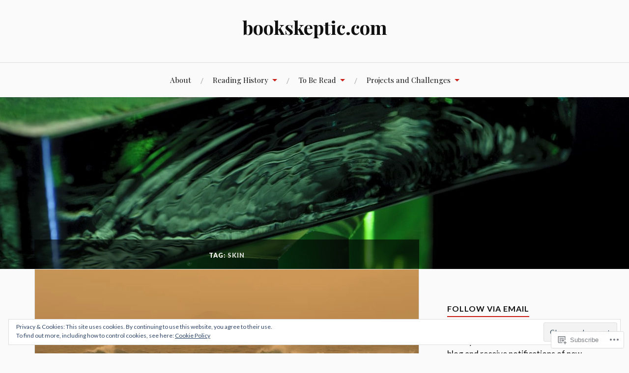

--- FILE ---
content_type: text/html; charset=UTF-8
request_url: https://bookskeptic.com/tag/skin/
body_size: 22349
content:
<!DOCTYPE html>
<html lang="en">
<head>
<meta charset="UTF-8">
<meta name="viewport" content="width=device-width, initial-scale=1">
<link rel="profile" href="http://gmpg.org/xfn/11">
<link rel="pingback" href="https://bookskeptic.com/xmlrpc.php">

<title>Skin &#8211; bookskeptic.com</title>
<meta name='robots' content='max-image-preview:large' />

<!-- Async WordPress.com Remote Login -->
<script id="wpcom_remote_login_js">
var wpcom_remote_login_extra_auth = '';
function wpcom_remote_login_remove_dom_node_id( element_id ) {
	var dom_node = document.getElementById( element_id );
	if ( dom_node ) { dom_node.parentNode.removeChild( dom_node ); }
}
function wpcom_remote_login_remove_dom_node_classes( class_name ) {
	var dom_nodes = document.querySelectorAll( '.' + class_name );
	for ( var i = 0; i < dom_nodes.length; i++ ) {
		dom_nodes[ i ].parentNode.removeChild( dom_nodes[ i ] );
	}
}
function wpcom_remote_login_final_cleanup() {
	wpcom_remote_login_remove_dom_node_classes( "wpcom_remote_login_msg" );
	wpcom_remote_login_remove_dom_node_id( "wpcom_remote_login_key" );
	wpcom_remote_login_remove_dom_node_id( "wpcom_remote_login_validate" );
	wpcom_remote_login_remove_dom_node_id( "wpcom_remote_login_js" );
	wpcom_remote_login_remove_dom_node_id( "wpcom_request_access_iframe" );
	wpcom_remote_login_remove_dom_node_id( "wpcom_request_access_styles" );
}

// Watch for messages back from the remote login
window.addEventListener( "message", function( e ) {
	if ( e.origin === "https://r-login.wordpress.com" ) {
		var data = {};
		try {
			data = JSON.parse( e.data );
		} catch( e ) {
			wpcom_remote_login_final_cleanup();
			return;
		}

		if ( data.msg === 'LOGIN' ) {
			// Clean up the login check iframe
			wpcom_remote_login_remove_dom_node_id( "wpcom_remote_login_key" );

			var id_regex = new RegExp( /^[0-9]+$/ );
			var token_regex = new RegExp( /^.*|.*|.*$/ );
			if (
				token_regex.test( data.token )
				&& id_regex.test( data.wpcomid )
			) {
				// We have everything we need to ask for a login
				var script = document.createElement( "script" );
				script.setAttribute( "id", "wpcom_remote_login_validate" );
				script.src = '/remote-login.php?wpcom_remote_login=validate'
					+ '&wpcomid=' + data.wpcomid
					+ '&token=' + encodeURIComponent( data.token )
					+ '&host=' + window.location.protocol
					+ '//' + window.location.hostname
					+ '&postid=11332'
					+ '&is_singular=';
				document.body.appendChild( script );
			}

			return;
		}

		// Safari ITP, not logged in, so redirect
		if ( data.msg === 'LOGIN-REDIRECT' ) {
			window.location = 'https://wordpress.com/log-in?redirect_to=' + window.location.href;
			return;
		}

		// Safari ITP, storage access failed, remove the request
		if ( data.msg === 'LOGIN-REMOVE' ) {
			var css_zap = 'html { -webkit-transition: margin-top 1s; transition: margin-top 1s; } /* 9001 */ html { margin-top: 0 !important; } * html body { margin-top: 0 !important; } @media screen and ( max-width: 782px ) { html { margin-top: 0 !important; } * html body { margin-top: 0 !important; } }';
			var style_zap = document.createElement( 'style' );
			style_zap.type = 'text/css';
			style_zap.appendChild( document.createTextNode( css_zap ) );
			document.body.appendChild( style_zap );

			var e = document.getElementById( 'wpcom_request_access_iframe' );
			e.parentNode.removeChild( e );

			document.cookie = 'wordpress_com_login_access=denied; path=/; max-age=31536000';

			return;
		}

		// Safari ITP
		if ( data.msg === 'REQUEST_ACCESS' ) {
			console.log( 'request access: safari' );

			// Check ITP iframe enable/disable knob
			if ( wpcom_remote_login_extra_auth !== 'safari_itp_iframe' ) {
				return;
			}

			// If we are in a "private window" there is no ITP.
			var private_window = false;
			try {
				var opendb = window.openDatabase( null, null, null, null );
			} catch( e ) {
				private_window = true;
			}

			if ( private_window ) {
				console.log( 'private window' );
				return;
			}

			var iframe = document.createElement( 'iframe' );
			iframe.id = 'wpcom_request_access_iframe';
			iframe.setAttribute( 'scrolling', 'no' );
			iframe.setAttribute( 'sandbox', 'allow-storage-access-by-user-activation allow-scripts allow-same-origin allow-top-navigation-by-user-activation' );
			iframe.src = 'https://r-login.wordpress.com/remote-login.php?wpcom_remote_login=request_access&origin=' + encodeURIComponent( data.origin ) + '&wpcomid=' + encodeURIComponent( data.wpcomid );

			var css = 'html { -webkit-transition: margin-top 1s; transition: margin-top 1s; } /* 9001 */ html { margin-top: 46px !important; } * html body { margin-top: 46px !important; } @media screen and ( max-width: 660px ) { html { margin-top: 71px !important; } * html body { margin-top: 71px !important; } #wpcom_request_access_iframe { display: block; height: 71px !important; } } #wpcom_request_access_iframe { border: 0px; height: 46px; position: fixed; top: 0; left: 0; width: 100%; min-width: 100%; z-index: 99999; background: #23282d; } ';

			var style = document.createElement( 'style' );
			style.type = 'text/css';
			style.id = 'wpcom_request_access_styles';
			style.appendChild( document.createTextNode( css ) );
			document.body.appendChild( style );

			document.body.appendChild( iframe );
		}

		if ( data.msg === 'DONE' ) {
			wpcom_remote_login_final_cleanup();
		}
	}
}, false );

// Inject the remote login iframe after the page has had a chance to load
// more critical resources
window.addEventListener( "DOMContentLoaded", function( e ) {
	var iframe = document.createElement( "iframe" );
	iframe.style.display = "none";
	iframe.setAttribute( "scrolling", "no" );
	iframe.setAttribute( "id", "wpcom_remote_login_key" );
	iframe.src = "https://r-login.wordpress.com/remote-login.php"
		+ "?wpcom_remote_login=key"
		+ "&origin=aHR0cHM6Ly9ib29rc2tlcHRpYy5jb20%3D"
		+ "&wpcomid=100242971"
		+ "&time=" + Math.floor( Date.now() / 1000 );
	document.body.appendChild( iframe );
}, false );
</script>
<link rel='dns-prefetch' href='//s0.wp.com' />
<link rel='dns-prefetch' href='//fonts-api.wp.com' />
<link rel="alternate" type="application/rss+xml" title="bookskeptic.com &raquo; Feed" href="https://bookskeptic.com/feed/" />
<link rel="alternate" type="application/rss+xml" title="bookskeptic.com &raquo; Comments Feed" href="https://bookskeptic.com/comments/feed/" />
<link rel="alternate" type="application/rss+xml" title="bookskeptic.com &raquo; Skin Tag Feed" href="https://bookskeptic.com/tag/skin/feed/" />
	<script type="text/javascript">
		/* <![CDATA[ */
		function addLoadEvent(func) {
			var oldonload = window.onload;
			if (typeof window.onload != 'function') {
				window.onload = func;
			} else {
				window.onload = function () {
					oldonload();
					func();
				}
			}
		}
		/* ]]> */
	</script>
	<style id='wp-emoji-styles-inline-css'>

	img.wp-smiley, img.emoji {
		display: inline !important;
		border: none !important;
		box-shadow: none !important;
		height: 1em !important;
		width: 1em !important;
		margin: 0 0.07em !important;
		vertical-align: -0.1em !important;
		background: none !important;
		padding: 0 !important;
	}
/*# sourceURL=wp-emoji-styles-inline-css */
</style>
<link crossorigin='anonymous' rel='stylesheet' id='all-css-2-1' href='/wp-content/plugins/gutenberg-core/v22.4.2/build/styles/block-library/style.min.css?m=1769608164i&cssminify=yes' type='text/css' media='all' />
<style id='wp-block-library-inline-css'>
.has-text-align-justify {
	text-align:justify;
}
.has-text-align-justify{text-align:justify;}

/*# sourceURL=wp-block-library-inline-css */
</style><style id='wp-block-paragraph-inline-css'>
.is-small-text{font-size:.875em}.is-regular-text{font-size:1em}.is-large-text{font-size:2.25em}.is-larger-text{font-size:3em}.has-drop-cap:not(:focus):first-letter{float:left;font-size:8.4em;font-style:normal;font-weight:100;line-height:.68;margin:.05em .1em 0 0;text-transform:uppercase}body.rtl .has-drop-cap:not(:focus):first-letter{float:none;margin-left:.1em}p.has-drop-cap.has-background{overflow:hidden}:root :where(p.has-background){padding:1.25em 2.375em}:where(p.has-text-color:not(.has-link-color)) a{color:inherit}p.has-text-align-left[style*="writing-mode:vertical-lr"],p.has-text-align-right[style*="writing-mode:vertical-rl"]{rotate:180deg}
/*# sourceURL=https://s0.wp.com/wp-content/plugins/gutenberg-core/v22.4.2/build/styles/block-library/paragraph/style.min.css */
</style>
<style id='global-styles-inline-css'>
:root{--wp--preset--aspect-ratio--square: 1;--wp--preset--aspect-ratio--4-3: 4/3;--wp--preset--aspect-ratio--3-4: 3/4;--wp--preset--aspect-ratio--3-2: 3/2;--wp--preset--aspect-ratio--2-3: 2/3;--wp--preset--aspect-ratio--16-9: 16/9;--wp--preset--aspect-ratio--9-16: 9/16;--wp--preset--color--black: #000000;--wp--preset--color--cyan-bluish-gray: #abb8c3;--wp--preset--color--white: #ffffff;--wp--preset--color--pale-pink: #f78da7;--wp--preset--color--vivid-red: #cf2e2e;--wp--preset--color--luminous-vivid-orange: #ff6900;--wp--preset--color--luminous-vivid-amber: #fcb900;--wp--preset--color--light-green-cyan: #7bdcb5;--wp--preset--color--vivid-green-cyan: #00d084;--wp--preset--color--pale-cyan-blue: #8ed1fc;--wp--preset--color--vivid-cyan-blue: #0693e3;--wp--preset--color--vivid-purple: #9b51e0;--wp--preset--gradient--vivid-cyan-blue-to-vivid-purple: linear-gradient(135deg,rgb(6,147,227) 0%,rgb(155,81,224) 100%);--wp--preset--gradient--light-green-cyan-to-vivid-green-cyan: linear-gradient(135deg,rgb(122,220,180) 0%,rgb(0,208,130) 100%);--wp--preset--gradient--luminous-vivid-amber-to-luminous-vivid-orange: linear-gradient(135deg,rgb(252,185,0) 0%,rgb(255,105,0) 100%);--wp--preset--gradient--luminous-vivid-orange-to-vivid-red: linear-gradient(135deg,rgb(255,105,0) 0%,rgb(207,46,46) 100%);--wp--preset--gradient--very-light-gray-to-cyan-bluish-gray: linear-gradient(135deg,rgb(238,238,238) 0%,rgb(169,184,195) 100%);--wp--preset--gradient--cool-to-warm-spectrum: linear-gradient(135deg,rgb(74,234,220) 0%,rgb(151,120,209) 20%,rgb(207,42,186) 40%,rgb(238,44,130) 60%,rgb(251,105,98) 80%,rgb(254,248,76) 100%);--wp--preset--gradient--blush-light-purple: linear-gradient(135deg,rgb(255,206,236) 0%,rgb(152,150,240) 100%);--wp--preset--gradient--blush-bordeaux: linear-gradient(135deg,rgb(254,205,165) 0%,rgb(254,45,45) 50%,rgb(107,0,62) 100%);--wp--preset--gradient--luminous-dusk: linear-gradient(135deg,rgb(255,203,112) 0%,rgb(199,81,192) 50%,rgb(65,88,208) 100%);--wp--preset--gradient--pale-ocean: linear-gradient(135deg,rgb(255,245,203) 0%,rgb(182,227,212) 50%,rgb(51,167,181) 100%);--wp--preset--gradient--electric-grass: linear-gradient(135deg,rgb(202,248,128) 0%,rgb(113,206,126) 100%);--wp--preset--gradient--midnight: linear-gradient(135deg,rgb(2,3,129) 0%,rgb(40,116,252) 100%);--wp--preset--font-size--small: 13px;--wp--preset--font-size--medium: 20px;--wp--preset--font-size--large: 36px;--wp--preset--font-size--x-large: 42px;--wp--preset--font-family--albert-sans: 'Albert Sans', sans-serif;--wp--preset--font-family--alegreya: Alegreya, serif;--wp--preset--font-family--arvo: Arvo, serif;--wp--preset--font-family--bodoni-moda: 'Bodoni Moda', serif;--wp--preset--font-family--bricolage-grotesque: 'Bricolage Grotesque', sans-serif;--wp--preset--font-family--cabin: Cabin, sans-serif;--wp--preset--font-family--chivo: Chivo, sans-serif;--wp--preset--font-family--commissioner: Commissioner, sans-serif;--wp--preset--font-family--cormorant: Cormorant, serif;--wp--preset--font-family--courier-prime: 'Courier Prime', monospace;--wp--preset--font-family--crimson-pro: 'Crimson Pro', serif;--wp--preset--font-family--dm-mono: 'DM Mono', monospace;--wp--preset--font-family--dm-sans: 'DM Sans', sans-serif;--wp--preset--font-family--dm-serif-display: 'DM Serif Display', serif;--wp--preset--font-family--domine: Domine, serif;--wp--preset--font-family--eb-garamond: 'EB Garamond', serif;--wp--preset--font-family--epilogue: Epilogue, sans-serif;--wp--preset--font-family--fahkwang: Fahkwang, sans-serif;--wp--preset--font-family--figtree: Figtree, sans-serif;--wp--preset--font-family--fira-sans: 'Fira Sans', sans-serif;--wp--preset--font-family--fjalla-one: 'Fjalla One', sans-serif;--wp--preset--font-family--fraunces: Fraunces, serif;--wp--preset--font-family--gabarito: Gabarito, system-ui;--wp--preset--font-family--ibm-plex-mono: 'IBM Plex Mono', monospace;--wp--preset--font-family--ibm-plex-sans: 'IBM Plex Sans', sans-serif;--wp--preset--font-family--ibarra-real-nova: 'Ibarra Real Nova', serif;--wp--preset--font-family--instrument-serif: 'Instrument Serif', serif;--wp--preset--font-family--inter: Inter, sans-serif;--wp--preset--font-family--josefin-sans: 'Josefin Sans', sans-serif;--wp--preset--font-family--jost: Jost, sans-serif;--wp--preset--font-family--libre-baskerville: 'Libre Baskerville', serif;--wp--preset--font-family--libre-franklin: 'Libre Franklin', sans-serif;--wp--preset--font-family--literata: Literata, serif;--wp--preset--font-family--lora: Lora, serif;--wp--preset--font-family--merriweather: Merriweather, serif;--wp--preset--font-family--montserrat: Montserrat, sans-serif;--wp--preset--font-family--newsreader: Newsreader, serif;--wp--preset--font-family--noto-sans-mono: 'Noto Sans Mono', sans-serif;--wp--preset--font-family--nunito: Nunito, sans-serif;--wp--preset--font-family--open-sans: 'Open Sans', sans-serif;--wp--preset--font-family--overpass: Overpass, sans-serif;--wp--preset--font-family--pt-serif: 'PT Serif', serif;--wp--preset--font-family--petrona: Petrona, serif;--wp--preset--font-family--piazzolla: Piazzolla, serif;--wp--preset--font-family--playfair-display: 'Playfair Display', serif;--wp--preset--font-family--plus-jakarta-sans: 'Plus Jakarta Sans', sans-serif;--wp--preset--font-family--poppins: Poppins, sans-serif;--wp--preset--font-family--raleway: Raleway, sans-serif;--wp--preset--font-family--roboto: Roboto, sans-serif;--wp--preset--font-family--roboto-slab: 'Roboto Slab', serif;--wp--preset--font-family--rubik: Rubik, sans-serif;--wp--preset--font-family--rufina: Rufina, serif;--wp--preset--font-family--sora: Sora, sans-serif;--wp--preset--font-family--source-sans-3: 'Source Sans 3', sans-serif;--wp--preset--font-family--source-serif-4: 'Source Serif 4', serif;--wp--preset--font-family--space-mono: 'Space Mono', monospace;--wp--preset--font-family--syne: Syne, sans-serif;--wp--preset--font-family--texturina: Texturina, serif;--wp--preset--font-family--urbanist: Urbanist, sans-serif;--wp--preset--font-family--work-sans: 'Work Sans', sans-serif;--wp--preset--spacing--20: 0.44rem;--wp--preset--spacing--30: 0.67rem;--wp--preset--spacing--40: 1rem;--wp--preset--spacing--50: 1.5rem;--wp--preset--spacing--60: 2.25rem;--wp--preset--spacing--70: 3.38rem;--wp--preset--spacing--80: 5.06rem;--wp--preset--shadow--natural: 6px 6px 9px rgba(0, 0, 0, 0.2);--wp--preset--shadow--deep: 12px 12px 50px rgba(0, 0, 0, 0.4);--wp--preset--shadow--sharp: 6px 6px 0px rgba(0, 0, 0, 0.2);--wp--preset--shadow--outlined: 6px 6px 0px -3px rgb(255, 255, 255), 6px 6px rgb(0, 0, 0);--wp--preset--shadow--crisp: 6px 6px 0px rgb(0, 0, 0);}:where(body) { margin: 0; }:where(.is-layout-flex){gap: 0.5em;}:where(.is-layout-grid){gap: 0.5em;}body .is-layout-flex{display: flex;}.is-layout-flex{flex-wrap: wrap;align-items: center;}.is-layout-flex > :is(*, div){margin: 0;}body .is-layout-grid{display: grid;}.is-layout-grid > :is(*, div){margin: 0;}body{padding-top: 0px;padding-right: 0px;padding-bottom: 0px;padding-left: 0px;}:root :where(.wp-element-button, .wp-block-button__link){background-color: #32373c;border-width: 0;color: #fff;font-family: inherit;font-size: inherit;font-style: inherit;font-weight: inherit;letter-spacing: inherit;line-height: inherit;padding-top: calc(0.667em + 2px);padding-right: calc(1.333em + 2px);padding-bottom: calc(0.667em + 2px);padding-left: calc(1.333em + 2px);text-decoration: none;text-transform: inherit;}.has-black-color{color: var(--wp--preset--color--black) !important;}.has-cyan-bluish-gray-color{color: var(--wp--preset--color--cyan-bluish-gray) !important;}.has-white-color{color: var(--wp--preset--color--white) !important;}.has-pale-pink-color{color: var(--wp--preset--color--pale-pink) !important;}.has-vivid-red-color{color: var(--wp--preset--color--vivid-red) !important;}.has-luminous-vivid-orange-color{color: var(--wp--preset--color--luminous-vivid-orange) !important;}.has-luminous-vivid-amber-color{color: var(--wp--preset--color--luminous-vivid-amber) !important;}.has-light-green-cyan-color{color: var(--wp--preset--color--light-green-cyan) !important;}.has-vivid-green-cyan-color{color: var(--wp--preset--color--vivid-green-cyan) !important;}.has-pale-cyan-blue-color{color: var(--wp--preset--color--pale-cyan-blue) !important;}.has-vivid-cyan-blue-color{color: var(--wp--preset--color--vivid-cyan-blue) !important;}.has-vivid-purple-color{color: var(--wp--preset--color--vivid-purple) !important;}.has-black-background-color{background-color: var(--wp--preset--color--black) !important;}.has-cyan-bluish-gray-background-color{background-color: var(--wp--preset--color--cyan-bluish-gray) !important;}.has-white-background-color{background-color: var(--wp--preset--color--white) !important;}.has-pale-pink-background-color{background-color: var(--wp--preset--color--pale-pink) !important;}.has-vivid-red-background-color{background-color: var(--wp--preset--color--vivid-red) !important;}.has-luminous-vivid-orange-background-color{background-color: var(--wp--preset--color--luminous-vivid-orange) !important;}.has-luminous-vivid-amber-background-color{background-color: var(--wp--preset--color--luminous-vivid-amber) !important;}.has-light-green-cyan-background-color{background-color: var(--wp--preset--color--light-green-cyan) !important;}.has-vivid-green-cyan-background-color{background-color: var(--wp--preset--color--vivid-green-cyan) !important;}.has-pale-cyan-blue-background-color{background-color: var(--wp--preset--color--pale-cyan-blue) !important;}.has-vivid-cyan-blue-background-color{background-color: var(--wp--preset--color--vivid-cyan-blue) !important;}.has-vivid-purple-background-color{background-color: var(--wp--preset--color--vivid-purple) !important;}.has-black-border-color{border-color: var(--wp--preset--color--black) !important;}.has-cyan-bluish-gray-border-color{border-color: var(--wp--preset--color--cyan-bluish-gray) !important;}.has-white-border-color{border-color: var(--wp--preset--color--white) !important;}.has-pale-pink-border-color{border-color: var(--wp--preset--color--pale-pink) !important;}.has-vivid-red-border-color{border-color: var(--wp--preset--color--vivid-red) !important;}.has-luminous-vivid-orange-border-color{border-color: var(--wp--preset--color--luminous-vivid-orange) !important;}.has-luminous-vivid-amber-border-color{border-color: var(--wp--preset--color--luminous-vivid-amber) !important;}.has-light-green-cyan-border-color{border-color: var(--wp--preset--color--light-green-cyan) !important;}.has-vivid-green-cyan-border-color{border-color: var(--wp--preset--color--vivid-green-cyan) !important;}.has-pale-cyan-blue-border-color{border-color: var(--wp--preset--color--pale-cyan-blue) !important;}.has-vivid-cyan-blue-border-color{border-color: var(--wp--preset--color--vivid-cyan-blue) !important;}.has-vivid-purple-border-color{border-color: var(--wp--preset--color--vivid-purple) !important;}.has-vivid-cyan-blue-to-vivid-purple-gradient-background{background: var(--wp--preset--gradient--vivid-cyan-blue-to-vivid-purple) !important;}.has-light-green-cyan-to-vivid-green-cyan-gradient-background{background: var(--wp--preset--gradient--light-green-cyan-to-vivid-green-cyan) !important;}.has-luminous-vivid-amber-to-luminous-vivid-orange-gradient-background{background: var(--wp--preset--gradient--luminous-vivid-amber-to-luminous-vivid-orange) !important;}.has-luminous-vivid-orange-to-vivid-red-gradient-background{background: var(--wp--preset--gradient--luminous-vivid-orange-to-vivid-red) !important;}.has-very-light-gray-to-cyan-bluish-gray-gradient-background{background: var(--wp--preset--gradient--very-light-gray-to-cyan-bluish-gray) !important;}.has-cool-to-warm-spectrum-gradient-background{background: var(--wp--preset--gradient--cool-to-warm-spectrum) !important;}.has-blush-light-purple-gradient-background{background: var(--wp--preset--gradient--blush-light-purple) !important;}.has-blush-bordeaux-gradient-background{background: var(--wp--preset--gradient--blush-bordeaux) !important;}.has-luminous-dusk-gradient-background{background: var(--wp--preset--gradient--luminous-dusk) !important;}.has-pale-ocean-gradient-background{background: var(--wp--preset--gradient--pale-ocean) !important;}.has-electric-grass-gradient-background{background: var(--wp--preset--gradient--electric-grass) !important;}.has-midnight-gradient-background{background: var(--wp--preset--gradient--midnight) !important;}.has-small-font-size{font-size: var(--wp--preset--font-size--small) !important;}.has-medium-font-size{font-size: var(--wp--preset--font-size--medium) !important;}.has-large-font-size{font-size: var(--wp--preset--font-size--large) !important;}.has-x-large-font-size{font-size: var(--wp--preset--font-size--x-large) !important;}.has-albert-sans-font-family{font-family: var(--wp--preset--font-family--albert-sans) !important;}.has-alegreya-font-family{font-family: var(--wp--preset--font-family--alegreya) !important;}.has-arvo-font-family{font-family: var(--wp--preset--font-family--arvo) !important;}.has-bodoni-moda-font-family{font-family: var(--wp--preset--font-family--bodoni-moda) !important;}.has-bricolage-grotesque-font-family{font-family: var(--wp--preset--font-family--bricolage-grotesque) !important;}.has-cabin-font-family{font-family: var(--wp--preset--font-family--cabin) !important;}.has-chivo-font-family{font-family: var(--wp--preset--font-family--chivo) !important;}.has-commissioner-font-family{font-family: var(--wp--preset--font-family--commissioner) !important;}.has-cormorant-font-family{font-family: var(--wp--preset--font-family--cormorant) !important;}.has-courier-prime-font-family{font-family: var(--wp--preset--font-family--courier-prime) !important;}.has-crimson-pro-font-family{font-family: var(--wp--preset--font-family--crimson-pro) !important;}.has-dm-mono-font-family{font-family: var(--wp--preset--font-family--dm-mono) !important;}.has-dm-sans-font-family{font-family: var(--wp--preset--font-family--dm-sans) !important;}.has-dm-serif-display-font-family{font-family: var(--wp--preset--font-family--dm-serif-display) !important;}.has-domine-font-family{font-family: var(--wp--preset--font-family--domine) !important;}.has-eb-garamond-font-family{font-family: var(--wp--preset--font-family--eb-garamond) !important;}.has-epilogue-font-family{font-family: var(--wp--preset--font-family--epilogue) !important;}.has-fahkwang-font-family{font-family: var(--wp--preset--font-family--fahkwang) !important;}.has-figtree-font-family{font-family: var(--wp--preset--font-family--figtree) !important;}.has-fira-sans-font-family{font-family: var(--wp--preset--font-family--fira-sans) !important;}.has-fjalla-one-font-family{font-family: var(--wp--preset--font-family--fjalla-one) !important;}.has-fraunces-font-family{font-family: var(--wp--preset--font-family--fraunces) !important;}.has-gabarito-font-family{font-family: var(--wp--preset--font-family--gabarito) !important;}.has-ibm-plex-mono-font-family{font-family: var(--wp--preset--font-family--ibm-plex-mono) !important;}.has-ibm-plex-sans-font-family{font-family: var(--wp--preset--font-family--ibm-plex-sans) !important;}.has-ibarra-real-nova-font-family{font-family: var(--wp--preset--font-family--ibarra-real-nova) !important;}.has-instrument-serif-font-family{font-family: var(--wp--preset--font-family--instrument-serif) !important;}.has-inter-font-family{font-family: var(--wp--preset--font-family--inter) !important;}.has-josefin-sans-font-family{font-family: var(--wp--preset--font-family--josefin-sans) !important;}.has-jost-font-family{font-family: var(--wp--preset--font-family--jost) !important;}.has-libre-baskerville-font-family{font-family: var(--wp--preset--font-family--libre-baskerville) !important;}.has-libre-franklin-font-family{font-family: var(--wp--preset--font-family--libre-franklin) !important;}.has-literata-font-family{font-family: var(--wp--preset--font-family--literata) !important;}.has-lora-font-family{font-family: var(--wp--preset--font-family--lora) !important;}.has-merriweather-font-family{font-family: var(--wp--preset--font-family--merriweather) !important;}.has-montserrat-font-family{font-family: var(--wp--preset--font-family--montserrat) !important;}.has-newsreader-font-family{font-family: var(--wp--preset--font-family--newsreader) !important;}.has-noto-sans-mono-font-family{font-family: var(--wp--preset--font-family--noto-sans-mono) !important;}.has-nunito-font-family{font-family: var(--wp--preset--font-family--nunito) !important;}.has-open-sans-font-family{font-family: var(--wp--preset--font-family--open-sans) !important;}.has-overpass-font-family{font-family: var(--wp--preset--font-family--overpass) !important;}.has-pt-serif-font-family{font-family: var(--wp--preset--font-family--pt-serif) !important;}.has-petrona-font-family{font-family: var(--wp--preset--font-family--petrona) !important;}.has-piazzolla-font-family{font-family: var(--wp--preset--font-family--piazzolla) !important;}.has-playfair-display-font-family{font-family: var(--wp--preset--font-family--playfair-display) !important;}.has-plus-jakarta-sans-font-family{font-family: var(--wp--preset--font-family--plus-jakarta-sans) !important;}.has-poppins-font-family{font-family: var(--wp--preset--font-family--poppins) !important;}.has-raleway-font-family{font-family: var(--wp--preset--font-family--raleway) !important;}.has-roboto-font-family{font-family: var(--wp--preset--font-family--roboto) !important;}.has-roboto-slab-font-family{font-family: var(--wp--preset--font-family--roboto-slab) !important;}.has-rubik-font-family{font-family: var(--wp--preset--font-family--rubik) !important;}.has-rufina-font-family{font-family: var(--wp--preset--font-family--rufina) !important;}.has-sora-font-family{font-family: var(--wp--preset--font-family--sora) !important;}.has-source-sans-3-font-family{font-family: var(--wp--preset--font-family--source-sans-3) !important;}.has-source-serif-4-font-family{font-family: var(--wp--preset--font-family--source-serif-4) !important;}.has-space-mono-font-family{font-family: var(--wp--preset--font-family--space-mono) !important;}.has-syne-font-family{font-family: var(--wp--preset--font-family--syne) !important;}.has-texturina-font-family{font-family: var(--wp--preset--font-family--texturina) !important;}.has-urbanist-font-family{font-family: var(--wp--preset--font-family--urbanist) !important;}.has-work-sans-font-family{font-family: var(--wp--preset--font-family--work-sans) !important;}
/*# sourceURL=global-styles-inline-css */
</style>

<style id='classic-theme-styles-inline-css'>
.wp-block-button__link{background-color:#32373c;border-radius:9999px;box-shadow:none;color:#fff;font-size:1.125em;padding:calc(.667em + 2px) calc(1.333em + 2px);text-decoration:none}.wp-block-file__button{background:#32373c;color:#fff}.wp-block-accordion-heading{margin:0}.wp-block-accordion-heading__toggle{background-color:inherit!important;color:inherit!important}.wp-block-accordion-heading__toggle:not(:focus-visible){outline:none}.wp-block-accordion-heading__toggle:focus,.wp-block-accordion-heading__toggle:hover{background-color:inherit!important;border:none;box-shadow:none;color:inherit;padding:var(--wp--preset--spacing--20,1em) 0;text-decoration:none}.wp-block-accordion-heading__toggle:focus-visible{outline:auto;outline-offset:0}
/*# sourceURL=/wp-content/plugins/gutenberg-core/v22.4.2/build/styles/block-library/classic.min.css */
</style>
<link crossorigin='anonymous' rel='stylesheet' id='all-css-4-1' href='/_static/??-eJx9jsEKwjAQRH/IzVJprR7Eb2nSVaPZZskmLf69EaEKgpc5DO8Ng4uAi1OmKaOEcvGToos2RHdX3JpmbxpQzxIIEs2mxdFrXgnQ/AhknOoGv4a4wGcrUe1ZhvwimEY/UCCu2D9tkeqAtZJIFWqyLwz5WkX98d41SrEY4kwuDeeM67MTH5u+2/fdYde2tye6Qlgm&cssminify=yes' type='text/css' media='all' />
<link rel='stylesheet' id='lovecraft-fonts-css' href='https://fonts-api.wp.com/css?family=Playfair+Display%3A400%2C700%2C400italic%7CLato%3A400%2C400italic%2C700%2C700italic%2C900%2C900italic&#038;subset=latin%2Clatin-ext&#038;ver=6.9-RC2-61304' media='all' />
<link crossorigin='anonymous' rel='stylesheet' id='all-css-6-1' href='/_static/??-eJx9jsEKwjAQRH/IuFQr9SJ+iqTLNqYm2ZDdWvx7U/AQULzNg3nDwJoNclJKCnExOSzOJ4GZNFt8fBgic4KbTwiOEhVfDfkd9yiyg2ZU7xRJIC8jBH4SFjspbEuir0BmzcjxS2qeFBoDuxod1FaD/yRHbAKjVV9/t2CmYH3Z1Gu8dMPpeDj3Q9fPb9ImYnQ=&cssminify=yes' type='text/css' media='all' />
<link crossorigin='anonymous' rel='stylesheet' id='print-css-7-1' href='/wp-content/mu-plugins/global-print/global-print.css?m=1465851035i&cssminify=yes' type='text/css' media='print' />
<style id='jetpack-global-styles-frontend-style-inline-css'>
:root { --font-headings: unset; --font-base: unset; --font-headings-default: -apple-system,BlinkMacSystemFont,"Segoe UI",Roboto,Oxygen-Sans,Ubuntu,Cantarell,"Helvetica Neue",sans-serif; --font-base-default: -apple-system,BlinkMacSystemFont,"Segoe UI",Roboto,Oxygen-Sans,Ubuntu,Cantarell,"Helvetica Neue",sans-serif;}
/*# sourceURL=jetpack-global-styles-frontend-style-inline-css */
</style>
<link crossorigin='anonymous' rel='stylesheet' id='all-css-10-1' href='/wp-content/themes/h4/global.css?m=1420737423i&cssminify=yes' type='text/css' media='all' />
<script type="text/javascript" id="wpcom-actionbar-placeholder-js-extra">
/* <![CDATA[ */
var actionbardata = {"siteID":"100242971","postID":"0","siteURL":"https://bookskeptic.com","xhrURL":"https://bookskeptic.com/wp-admin/admin-ajax.php","nonce":"5052146ce4","isLoggedIn":"","statusMessage":"","subsEmailDefault":"instantly","proxyScriptUrl":"https://s0.wp.com/wp-content/js/wpcom-proxy-request.js?m=1513050504i&amp;ver=20211021","i18n":{"followedText":"New posts from this site will now appear in your \u003Ca href=\"https://wordpress.com/reader\"\u003EReader\u003C/a\u003E","foldBar":"Collapse this bar","unfoldBar":"Expand this bar","shortLinkCopied":"Shortlink copied to clipboard."}};
//# sourceURL=wpcom-actionbar-placeholder-js-extra
/* ]]> */
</script>
<script type="text/javascript" id="jetpack-mu-wpcom-settings-js-before">
/* <![CDATA[ */
var JETPACK_MU_WPCOM_SETTINGS = {"assetsUrl":"https://s0.wp.com/wp-content/mu-plugins/jetpack-mu-wpcom-plugin/moon/jetpack_vendor/automattic/jetpack-mu-wpcom/src/build/"};
//# sourceURL=jetpack-mu-wpcom-settings-js-before
/* ]]> */
</script>
<script crossorigin='anonymous' type='text/javascript'  src='/wp-content/js/rlt-proxy.js?m=1720530689i'></script>
<script type="text/javascript" id="rlt-proxy-js-after">
/* <![CDATA[ */
	rltInitialize( {"token":null,"iframeOrigins":["https:\/\/widgets.wp.com"]} );
//# sourceURL=rlt-proxy-js-after
/* ]]> */
</script>
<link rel="EditURI" type="application/rsd+xml" title="RSD" href="https://bookskepticdotcom.wordpress.com/xmlrpc.php?rsd" />
<meta name="generator" content="WordPress.com" />

<!-- Jetpack Open Graph Tags -->
<meta property="og:type" content="website" />
<meta property="og:title" content="Skin &#8211; bookskeptic.com" />
<meta property="og:url" content="https://bookskeptic.com/tag/skin/" />
<meta property="og:site_name" content="bookskeptic.com" />
<meta property="og:image" content="https://s0.wp.com/i/blank.jpg?m=1383295312i" />
<meta property="og:image:width" content="200" />
<meta property="og:image:height" content="200" />
<meta property="og:image:alt" content="" />
<meta property="og:locale" content="en_US" />
<meta name="twitter:creator" content="@booksceptic" />

<!-- End Jetpack Open Graph Tags -->
<link rel="shortcut icon" type="image/x-icon" href="https://s0.wp.com/i/favicon.ico?m=1713425267i" sizes="16x16 24x24 32x32 48x48" />
<link rel="icon" type="image/x-icon" href="https://s0.wp.com/i/favicon.ico?m=1713425267i" sizes="16x16 24x24 32x32 48x48" />
<link rel="apple-touch-icon" href="https://s0.wp.com/i/webclip.png?m=1713868326i" />
<link rel='openid.server' href='https://bookskeptic.com/?openidserver=1' />
<link rel='openid.delegate' href='https://bookskeptic.com/' />
<link rel="search" type="application/opensearchdescription+xml" href="https://bookskeptic.com/osd.xml" title="bookskeptic.com" />
<link rel="search" type="application/opensearchdescription+xml" href="https://s1.wp.com/opensearch.xml" title="WordPress.com" />
		<style type="text/css">
			.recentcomments a {
				display: inline !important;
				padding: 0 !important;
				margin: 0 !important;
			}

			table.recentcommentsavatartop img.avatar, table.recentcommentsavatarend img.avatar {
				border: 0px;
				margin: 0;
			}

			table.recentcommentsavatartop a, table.recentcommentsavatarend a {
				border: 0px !important;
				background-color: transparent !important;
			}

			td.recentcommentsavatarend, td.recentcommentsavatartop {
				padding: 0px 0px 1px 0px;
				margin: 0px;
			}

			td.recentcommentstextend {
				border: none !important;
				padding: 0px 0px 2px 10px;
			}

			.rtl td.recentcommentstextend {
				padding: 0px 10px 2px 0px;
			}

			td.recentcommentstexttop {
				border: none;
				padding: 0px 0px 0px 10px;
			}

			.rtl td.recentcommentstexttop {
				padding: 0px 10px 0px 0px;
			}
		</style>
		<meta name="description" content="Posts about Skin written by bookskeptic" />
<link crossorigin='anonymous' rel='stylesheet' id='all-css-0-3' href='/_static/??-eJyNjcEKwjAQRH/IdKlFiwfxUyTdLGXbTTaYDcG/t4iCXsTjY2beQMsONRklg1hdljpzKrCQZY/riyGqJrhyQpgqS4BSp4I3zsa6lb+oi5w6LGUH/5ujhipUoHGYyTahIntxkQJ7x/j8sLvQL+97S3VLdWVy4hsYxSze6ENwied+PAyn8Tj0++UBbyhgew==&cssminify=yes' type='text/css' media='all' />
</head>

<body class="archive tag tag-skin tag-38284 custom-background wp-embed-responsive wp-theme-publovecraft customizer-styles-applied jetpack-reblog-enabled custom-colors">
<div id="page" class="hfeed site">
	<a class="skip-link screen-reader-text" href="#content">Skip to content</a>

	<header id="masthead" class="site-header" role="banner">
		<div class="site-branding">
							<a href="https://bookskeptic.com/" class="site-logo-link" rel="home" itemprop="url"></a>						<h1 class="site-title"><a href="https://bookskeptic.com/" rel="home">bookskeptic.com</a></h1>
			<p class="site-description"></p>
		</div><!-- .site-branding -->

		<div class="toggles clear">
			<button class="menu-toggle toggle" aria-controls="primary-menu" aria-expanded="false">
				<div class="bar"></div>
				<div class="bar"></div>
				<div class="bar"></div>
				<span class="screen-reader-text">Menu</span>
			</button><!-- .menu-toggle -->
			<button class="search-toggle toggle">
				<div class="genericon genericon-search" aria-expanded="false">
					<span class="screen-reader-text">Search</span>
				</div><!-- .genericon-search -->
			</button><!-- .search-toggle -->
		</div><!-- .toggles -->

		<nav id="site-navigation" class="main-navigation" role="navigation">
			<div class="menu-menu-1-container"><ul id="primary-menu" class="menu"><li id="menu-item-2288" class="menu-item menu-item-type-post_type menu-item-object-page menu-item-2288"><a href="https://bookskeptic.com/about/">About</a></li>
<li id="menu-item-2289" class="menu-item menu-item-type-post_type menu-item-object-page menu-item-has-children menu-item-2289"><a href="https://bookskeptic.com/reading-history/">Reading History</a>
<ul class="sub-menu">
	<li id="menu-item-11859" class="menu-item menu-item-type-post_type menu-item-object-page menu-item-11859"><a href="https://bookskeptic.com/reading-history/2022-2/">2022</a></li>
	<li id="menu-item-10962" class="menu-item menu-item-type-post_type menu-item-object-page menu-item-10962"><a href="https://bookskeptic.com/reading-history/2021-2/">2021</a></li>
	<li id="menu-item-8875" class="menu-item menu-item-type-post_type menu-item-object-page menu-item-8875"><a href="https://bookskeptic.com/reading-history/2020-2/">2020</a></li>
	<li id="menu-item-8130" class="menu-item menu-item-type-post_type menu-item-object-page menu-item-8130"><a href="https://bookskeptic.com/reading-history/2019-2/">2019</a></li>
	<li id="menu-item-7246" class="menu-item menu-item-type-post_type menu-item-object-page menu-item-7246"><a href="https://bookskeptic.com/reading-history/2018-2/">2018</a></li>
	<li id="menu-item-3765" class="menu-item menu-item-type-post_type menu-item-object-page menu-item-3765"><a href="https://bookskeptic.com/reading-history/2017-2/">2017</a></li>
	<li id="menu-item-2300" class="menu-item menu-item-type-post_type menu-item-object-page menu-item-2300"><a href="https://bookskeptic.com/reading-history/2016-2/">2016</a></li>
	<li id="menu-item-2301" class="menu-item menu-item-type-post_type menu-item-object-page menu-item-2301"><a href="https://bookskeptic.com/reading-history/2015-2/">2015</a></li>
</ul>
</li>
<li id="menu-item-2290" class="menu-item menu-item-type-post_type menu-item-object-page menu-item-has-children menu-item-2290"><a href="https://bookskeptic.com/to-be-read/">To Be Read</a>
<ul class="sub-menu">
	<li id="menu-item-4101" class="menu-item menu-item-type-post_type menu-item-object-page menu-item-4101"><a href="https://bookskeptic.com/to-be-read/2017-2/">2017</a></li>
	<li id="menu-item-2302" class="menu-item menu-item-type-post_type menu-item-object-page menu-item-2302"><a href="https://bookskeptic.com/to-be-read/2016-2/">2016</a></li>
</ul>
</li>
<li id="menu-item-2861" class="menu-item menu-item-type-post_type menu-item-object-page menu-item-has-children menu-item-2861"><a href="https://bookskeptic.com/projects-and-challenges/">Projects and Challenges</a>
<ul class="sub-menu">
	<li id="menu-item-11928" class="menu-item menu-item-type-post_type menu-item-object-page menu-item-11928"><a href="https://bookskeptic.com/projects-and-challenges/12-museums-for-2022/">12 Museums for 2022</a></li>
	<li id="menu-item-11902" class="menu-item menu-item-type-post_type menu-item-object-page menu-item-11902"><a href="https://bookskeptic.com/projects-and-challenges/12-plays-for-2022/">12 Plays for 2022</a></li>
	<li id="menu-item-11438" class="menu-item menu-item-type-post_type menu-item-object-page menu-item-11438"><a href="https://bookskeptic.com/projects-and-challenges/20booksofsummer-2021/">#20BooksofSummer 2021</a></li>
	<li id="menu-item-9920" class="menu-item menu-item-type-post_type menu-item-object-page menu-item-9920"><a href="https://bookskeptic.com/projects-and-challenges/20booksofsummer-2020/">#20booksofsummer 2020</a></li>
	<li id="menu-item-8371" class="menu-item menu-item-type-post_type menu-item-object-page menu-item-8371"><a href="https://bookskeptic.com/projects-and-challenges/20booksofsummer-2019/">#20booksofsummer 2019</a></li>
	<li id="menu-item-7250" class="menu-item menu-item-type-post_type menu-item-object-page menu-item-7250"><a href="https://bookskeptic.com/projects-and-challenges/12-bookshops-for-12-months/">12 bookshops for 12 months</a></li>
	<li id="menu-item-7524" class="menu-item menu-item-type-post_type menu-item-object-page menu-item-7524"><a href="https://bookskeptic.com/projects-and-challenges/20booksofsummer-2018/">#20booksofsummer 2018</a></li>
	<li id="menu-item-5107" class="menu-item menu-item-type-post_type menu-item-object-page menu-item-5107"><a href="https://bookskeptic.com/projects-and-challenges/20booksofsummer-2017/">#20booksofsummer 2017</a></li>
	<li id="menu-item-2291" class="menu-item menu-item-type-post_type menu-item-object-page menu-item-2291"><a href="https://bookskeptic.com/projects-and-challenges/20booksofsummer-2016/">#20booksofsummer 2016</a></li>
	<li id="menu-item-2888" class="menu-item menu-item-type-post_type menu-item-object-page menu-item-2888"><a href="https://bookskeptic.com/projects-and-challenges/reading-ireland-month-2016/">Reading Ireland Month 2016</a></li>
</ul>
</li>
</ul></div>		</nav><!-- #site-navigation -->

		<div class="mobile-search">
			<form role="search" method="get" class="search-form" action="https://bookskeptic.com/">
	<label>
		<span class="screen-reader-text">Search for:</span>
		<input type="search" class="search-field" placeholder="Search …" value="" name="s" title="Search for:" />
	</label>
	<button type="submit" class="search-submit">
		<span class="genericon genericon-search">
			<span class="screen-reader-text">Search</span>
		</span>
	</button>
</form>		</div>
	</header><!-- #masthead -->

			<a class="header-image-wrapper" href="https://bookskeptic.com/" rel="home">
			<div class="header-image bg-image" style="background-image: url(https://bookskeptic.com/wp-content/uploads/2015/10/cropped-violetta-kaszubowska_18-02-2014_szklo-3-1280x5512.jpg)">
				<img src="https://bookskeptic.com/wp-content/uploads/2015/10/cropped-violetta-kaszubowska_18-02-2014_szklo-3-1280x5512.jpg" width="1280" height="498" alt="">
			</div>
		</a>
	
	<div id="content" class="site-content">

	<div id="primary" class="content-area">
		<main id="main" class="site-main" role="main">

		
			<header class="page-header">
				<h1 class="page-title">Tag: <span>Skin</span></h1>			</header><!-- .page-header -->

						
				
<article id="post-11332" class="post-11332 post type-post status-publish format-standard has-post-thumbnail hentry category-reviews tag-australia tag-book-review tag-book-reviews tag-books tag-chile tag-e-m-reapy tag-fiction tag-indonesia tag-ireland tag-new-zealand tag-skin">
				<a href="https://bookskeptic.com/2021/06/16/skin-e-m-reapy/" title="Skin – E. M.&nbsp;Reapy"><img width="900" height="429" src="https://bookskeptic.com/wp-content/uploads/2021/06/dsc09426.1.jpg?w=900" class="attachment-lovecraft-post-image size-lovecraft-post-image wp-post-image" alt="" decoding="async" srcset="https://bookskeptic.com/wp-content/uploads/2021/06/dsc09426.1.jpg?w=900 900w, https://bookskeptic.com/wp-content/uploads/2021/06/dsc09426.1.jpg?w=1800 1800w, https://bookskeptic.com/wp-content/uploads/2021/06/dsc09426.1.jpg?w=150 150w, https://bookskeptic.com/wp-content/uploads/2021/06/dsc09426.1.jpg?w=300 300w, https://bookskeptic.com/wp-content/uploads/2021/06/dsc09426.1.jpg?w=768 768w, https://bookskeptic.com/wp-content/uploads/2021/06/dsc09426.1.jpg?w=1024 1024w, https://bookskeptic.com/wp-content/uploads/2021/06/dsc09426.1.jpg?w=1440 1440w" sizes="(max-width: 900px) 100vw, 900px" data-attachment-id="11343" data-permalink="https://bookskeptic.com/2021/06/16/skin-e-m-reapy/dsc09426-1-3/" data-orig-file="https://bookskeptic.com/wp-content/uploads/2021/06/dsc09426.1.jpg" data-orig-size="3000,1429" data-comments-opened="1" data-image-meta="{&quot;aperture&quot;:&quot;0&quot;,&quot;credit&quot;:&quot;&quot;,&quot;camera&quot;:&quot;&quot;,&quot;caption&quot;:&quot;&quot;,&quot;created_timestamp&quot;:&quot;0&quot;,&quot;copyright&quot;:&quot;&quot;,&quot;focal_length&quot;:&quot;0&quot;,&quot;iso&quot;:&quot;0&quot;,&quot;shutter_speed&quot;:&quot;0&quot;,&quot;title&quot;:&quot;&quot;,&quot;orientation&quot;:&quot;0&quot;}" data-image-title="DSC09426.1" data-image-description="" data-image-caption="" data-medium-file="https://bookskeptic.com/wp-content/uploads/2021/06/dsc09426.1.jpg?w=300" data-large-file="https://bookskeptic.com/wp-content/uploads/2021/06/dsc09426.1.jpg?w=640" /></a>
		<div class="entry-wrapper">
		<header class="entry-header">
			<h1 class="entry-title"><a href="https://bookskeptic.com/2021/06/16/skin-e-m-reapy/" rel="bookmark">Skin – E. M.&nbsp;Reapy</a></h1>
						<div class="entry-meta">
				<span class="posted-on">On <a href="https://bookskeptic.com/2021/06/16/skin-e-m-reapy/" rel="bookmark"><time class="entry-date published" datetime="2021-06-16T11:04:00+01:00">June 16, 2021</time><time class="updated" datetime="2021-06-12T12:04:52+01:00">June 12, 2021</time></a></span><span class="byline"> By <span class="author vcard"><a class="url fn n" href="https://bookskeptic.com/author/bookskeptic/">bookskeptic</a></span></span><span class="cat-links">In <a href="https://bookskeptic.com/category/reviews/" rel="category tag">Reviews</a></span><span class="comments-link"><a href="https://bookskeptic.com/2021/06/16/skin-e-m-reapy/#comments">4 Comments</a></span>			</div><!-- .entry-meta -->
					</header><!-- .entry-header -->

		<div class="entry-content">
			<p>“Wherever you travel you always take yourself with you” word by Neil Gaiman, but very relevant to Natalie. They describe the heart of her problem. Disillusioned with her life, she decides to travel. But she is always there. A sharp, clear-eyed examination of how we cannot get away from ourselves, no matter how hard we &hellip; <p><a href="https://bookskeptic.com/2021/06/16/skin-e-m-reapy/" class="more-link">Continue reading <span class="screen-reader-text">Skin – E. M.&nbsp;Reapy</span></a></p></p>
			
					</div><!-- .entry-content -->
	</div>
</article><!-- #post-## -->

			
			
		
		</main><!-- #main -->
	</div><!-- #primary -->


<div id="secondary" class="widget-area" role="complementary">
	<aside id="blog_subscription-3" class="widget widget_blog_subscription jetpack_subscription_widget"><h1 class="widget-title"><label for="subscribe-field">Follow via Email</label></h1>

			<div class="wp-block-jetpack-subscriptions__container">
			<form
				action="https://subscribe.wordpress.com"
				method="post"
				accept-charset="utf-8"
				data-blog="100242971"
				data-post_access_level="everybody"
				id="subscribe-blog"
			>
				<p>Enter your email address to follow my blog and receive notifications of new posts by email.</p>
				<p id="subscribe-email">
					<label
						id="subscribe-field-label"
						for="subscribe-field"
						class="screen-reader-text"
					>
						Email Address:					</label>

					<input
							type="email"
							name="email"
							autocomplete="email"
							
							style="width: 95%; padding: 1px 10px"
							placeholder="Email Address"
							value=""
							id="subscribe-field"
							required
						/>				</p>

				<p id="subscribe-submit"
									>
					<input type="hidden" name="action" value="subscribe"/>
					<input type="hidden" name="blog_id" value="100242971"/>
					<input type="hidden" name="source" value="https://bookskeptic.com/tag/skin/"/>
					<input type="hidden" name="sub-type" value="widget"/>
					<input type="hidden" name="redirect_fragment" value="subscribe-blog"/>
					<input type="hidden" id="_wpnonce" name="_wpnonce" value="149cbe9c87" />					<button type="submit"
													class="wp-block-button__link"
																	>
						Follow					</button>
				</p>
			</form>
							<div class="wp-block-jetpack-subscriptions__subscount">
					Join 494 other subscribers				</div>
						</div>
			
</aside>
		<aside id="recent-posts-2" class="widget widget_recent_entries">
		<h1 class="widget-title">Present</h1>
		<ul>
											<li>
					<a href="https://bookskeptic.com/2022/02/28/a-pause/">A Pause</a>
									</li>
											<li>
					<a href="https://bookskeptic.com/2022/02/26/the-shark-is-broken-ian-shaw-and-joseph-nixon-dir-guy-masterson/">The Shark is Broken &#8211; Ian Shaw and Joseph Nixon, dir. Guy&nbsp;Masterson</a>
									</li>
											<li>
					<a href="https://bookskeptic.com/2022/02/23/the-beekeeper-of-aleppo-christy-lefteri/">The Beekeeper of Aleppo &#8211; Christy&nbsp;Lefteri</a>
									</li>
											<li>
					<a href="https://bookskeptic.com/2022/02/21/a-long-way-off-daleko-dalej-pascal-garnier/">A Long Way Off/ Daleko, dalej – Pascal&nbsp;Garnier</a>
									</li>
											<li>
					<a href="https://bookskeptic.com/2022/02/19/charles-dickens-museum-12-museums-for-2022/">Charles Dickens Museum &#8211; 12 Museums for&nbsp;2022</a>
									</li>
					</ul>

		</aside><aside id="archives-2" class="widget widget_archive"><h1 class="widget-title">Past</h1>		<label class="screen-reader-text" for="archives-dropdown-2">Past</label>
		<select id="archives-dropdown-2" name="archive-dropdown">
			
			<option value="">Select Month</option>
				<option value='https://bookskeptic.com/2022/02/'> February 2022 &nbsp;(12)</option>
	<option value='https://bookskeptic.com/2022/01/'> January 2022 &nbsp;(9)</option>
	<option value='https://bookskeptic.com/2021/12/'> December 2021 &nbsp;(13)</option>
	<option value='https://bookskeptic.com/2021/11/'> November 2021 &nbsp;(12)</option>
	<option value='https://bookskeptic.com/2021/10/'> October 2021 &nbsp;(6)</option>
	<option value='https://bookskeptic.com/2021/09/'> September 2021 &nbsp;(5)</option>
	<option value='https://bookskeptic.com/2021/07/'> July 2021 &nbsp;(11)</option>
	<option value='https://bookskeptic.com/2021/06/'> June 2021 &nbsp;(10)</option>
	<option value='https://bookskeptic.com/2021/05/'> May 2021 &nbsp;(10)</option>
	<option value='https://bookskeptic.com/2021/04/'> April 2021 &nbsp;(9)</option>
	<option value='https://bookskeptic.com/2021/03/'> March 2021 &nbsp;(2)</option>
	<option value='https://bookskeptic.com/2021/02/'> February 2021 &nbsp;(12)</option>
	<option value='https://bookskeptic.com/2021/01/'> January 2021 &nbsp;(13)</option>
	<option value='https://bookskeptic.com/2020/12/'> December 2020 &nbsp;(13)</option>
	<option value='https://bookskeptic.com/2020/11/'> November 2020 &nbsp;(13)</option>
	<option value='https://bookskeptic.com/2020/10/'> October 2020 &nbsp;(12)</option>
	<option value='https://bookskeptic.com/2020/09/'> September 2020 &nbsp;(13)</option>
	<option value='https://bookskeptic.com/2020/08/'> August 2020 &nbsp;(14)</option>
	<option value='https://bookskeptic.com/2020/07/'> July 2020 &nbsp;(13)</option>
	<option value='https://bookskeptic.com/2020/06/'> June 2020 &nbsp;(13)</option>
	<option value='https://bookskeptic.com/2020/05/'> May 2020 &nbsp;(13)</option>
	<option value='https://bookskeptic.com/2020/04/'> April 2020 &nbsp;(13)</option>
	<option value='https://bookskeptic.com/2020/03/'> March 2020 &nbsp;(12)</option>
	<option value='https://bookskeptic.com/2020/02/'> February 2020 &nbsp;(11)</option>
	<option value='https://bookskeptic.com/2020/01/'> January 2020 &nbsp;(7)</option>
	<option value='https://bookskeptic.com/2019/12/'> December 2019 &nbsp;(1)</option>
	<option value='https://bookskeptic.com/2019/10/'> October 2019 &nbsp;(8)</option>
	<option value='https://bookskeptic.com/2019/09/'> September 2019 &nbsp;(7)</option>
	<option value='https://bookskeptic.com/2019/08/'> August 2019 &nbsp;(9)</option>
	<option value='https://bookskeptic.com/2019/07/'> July 2019 &nbsp;(6)</option>
	<option value='https://bookskeptic.com/2019/06/'> June 2019 &nbsp;(7)</option>
	<option value='https://bookskeptic.com/2019/05/'> May 2019 &nbsp;(9)</option>
	<option value='https://bookskeptic.com/2019/04/'> April 2019 &nbsp;(8)</option>
	<option value='https://bookskeptic.com/2019/03/'> March 2019 &nbsp;(9)</option>
	<option value='https://bookskeptic.com/2019/02/'> February 2019 &nbsp;(8)</option>
	<option value='https://bookskeptic.com/2019/01/'> January 2019 &nbsp;(12)</option>
	<option value='https://bookskeptic.com/2018/12/'> December 2018 &nbsp;(12)</option>
	<option value='https://bookskeptic.com/2018/11/'> November 2018 &nbsp;(9)</option>
	<option value='https://bookskeptic.com/2018/10/'> October 2018 &nbsp;(5)</option>
	<option value='https://bookskeptic.com/2018/09/'> September 2018 &nbsp;(8)</option>
	<option value='https://bookskeptic.com/2018/08/'> August 2018 &nbsp;(9)</option>
	<option value='https://bookskeptic.com/2018/07/'> July 2018 &nbsp;(8)</option>
	<option value='https://bookskeptic.com/2018/06/'> June 2018 &nbsp;(9)</option>
	<option value='https://bookskeptic.com/2018/05/'> May 2018 &nbsp;(10)</option>
	<option value='https://bookskeptic.com/2018/04/'> April 2018 &nbsp;(6)</option>
	<option value='https://bookskeptic.com/2018/03/'> March 2018 &nbsp;(5)</option>
	<option value='https://bookskeptic.com/2018/02/'> February 2018 &nbsp;(9)</option>
	<option value='https://bookskeptic.com/2018/01/'> January 2018 &nbsp;(10)</option>
	<option value='https://bookskeptic.com/2017/12/'> December 2017 &nbsp;(11)</option>
	<option value='https://bookskeptic.com/2017/11/'> November 2017 &nbsp;(11)</option>
	<option value='https://bookskeptic.com/2017/10/'> October 2017 &nbsp;(12)</option>
	<option value='https://bookskeptic.com/2017/09/'> September 2017 &nbsp;(9)</option>
	<option value='https://bookskeptic.com/2017/08/'> August 2017 &nbsp;(13)</option>
	<option value='https://bookskeptic.com/2017/07/'> July 2017 &nbsp;(12)</option>
	<option value='https://bookskeptic.com/2017/06/'> June 2017 &nbsp;(13)</option>
	<option value='https://bookskeptic.com/2017/05/'> May 2017 &nbsp;(12)</option>
	<option value='https://bookskeptic.com/2017/04/'> April 2017 &nbsp;(13)</option>
	<option value='https://bookskeptic.com/2017/03/'> March 2017 &nbsp;(10)</option>
	<option value='https://bookskeptic.com/2017/02/'> February 2017 &nbsp;(5)</option>
	<option value='https://bookskeptic.com/2017/01/'> January 2017 &nbsp;(8)</option>
	<option value='https://bookskeptic.com/2016/12/'> December 2016 &nbsp;(11)</option>
	<option value='https://bookskeptic.com/2016/11/'> November 2016 &nbsp;(13)</option>
	<option value='https://bookskeptic.com/2016/10/'> October 2016 &nbsp;(7)</option>
	<option value='https://bookskeptic.com/2016/09/'> September 2016 &nbsp;(2)</option>
	<option value='https://bookskeptic.com/2016/08/'> August 2016 &nbsp;(9)</option>
	<option value='https://bookskeptic.com/2016/07/'> July 2016 &nbsp;(7)</option>
	<option value='https://bookskeptic.com/2016/06/'> June 2016 &nbsp;(6)</option>
	<option value='https://bookskeptic.com/2016/05/'> May 2016 &nbsp;(7)</option>
	<option value='https://bookskeptic.com/2016/04/'> April 2016 &nbsp;(10)</option>
	<option value='https://bookskeptic.com/2016/03/'> March 2016 &nbsp;(12)</option>
	<option value='https://bookskeptic.com/2016/02/'> February 2016 &nbsp;(10)</option>
	<option value='https://bookskeptic.com/2016/01/'> January 2016 &nbsp;(10)</option>
	<option value='https://bookskeptic.com/2015/12/'> December 2015 &nbsp;(4)</option>
	<option value='https://bookskeptic.com/2015/11/'> November 2015 &nbsp;(7)</option>
	<option value='https://bookskeptic.com/2015/10/'> October 2015 &nbsp;(4)</option>

		</select>

			<script type="text/javascript">
/* <![CDATA[ */

( ( dropdownId ) => {
	const dropdown = document.getElementById( dropdownId );
	function onSelectChange() {
		setTimeout( () => {
			if ( 'escape' === dropdown.dataset.lastkey ) {
				return;
			}
			if ( dropdown.value ) {
				document.location.href = dropdown.value;
			}
		}, 250 );
	}
	function onKeyUp( event ) {
		if ( 'Escape' === event.key ) {
			dropdown.dataset.lastkey = 'escape';
		} else {
			delete dropdown.dataset.lastkey;
		}
	}
	function onClick() {
		delete dropdown.dataset.lastkey;
	}
	dropdown.addEventListener( 'keyup', onKeyUp );
	dropdown.addEventListener( 'click', onClick );
	dropdown.addEventListener( 'change', onSelectChange );
})( "archives-dropdown-2" );

//# sourceURL=WP_Widget_Archives%3A%3Awidget
/* ]]> */
</script>
</aside><aside id="search-7" class="widget widget_search"><form role="search" method="get" class="search-form" action="https://bookskeptic.com/">
	<label>
		<span class="screen-reader-text">Search for:</span>
		<input type="search" class="search-field" placeholder="Search …" value="" name="s" title="Search for:" />
	</label>
	<button type="submit" class="search-submit">
		<span class="genericon genericon-search">
			<span class="screen-reader-text">Search</span>
		</span>
	</button>
</form></aside><aside id="categories-2" class="widget widget_categories"><h1 class="widget-title">Categories</h1>
			<ul>
					<li class="cat-item cat-item-755"><a href="https://bookskeptic.com/category/quotes/">Quotes</a>
</li>
	<li class="cat-item cat-item-309"><a href="https://bookskeptic.com/category/reviews/">Reviews</a>
</li>
	<li class="cat-item cat-item-563"><a href="https://bookskeptic.com/category/thoughts/">Thoughts</a>
</li>
	<li class="cat-item cat-item-1"><a href="https://bookskeptic.com/category/uncategorized/">Uncategorized</a>
</li>
			</ul>

			</aside><aside id="wp_tag_cloud-3" class="widget wp_widget_tag_cloud"><h1 class="widget-title">Tags</h1><a href="https://bookskeptic.com/tag/12bookshopsfor12months/" class="tag-cloud-link tag-link-601904072 tag-link-position-1" style="font-size: 9.8295454545455pt;" aria-label="#12bookshopsfor12months (14 items)">#12bookshopsfor12months</a>
<a href="https://bookskeptic.com/tag/20boksofsummer/" class="tag-cloud-link tag-link-667545926 tag-link-position-2" style="font-size: 11.102272727273pt;" aria-label="#20boksofsummer (21 items)">#20boksofsummer</a>
<a href="https://bookskeptic.com/tag/20booksofsummer/" class="tag-cloud-link tag-link-360018243 tag-link-position-3" style="font-size: 16.988636363636pt;" aria-label="#20booksofsummer (118 items)">#20booksofsummer</a>
<a href="https://bookskeptic.com/tag/20booksofsummer20/" class="tag-cloud-link tag-link-699686257 tag-link-position-4" style="font-size: 11.420454545455pt;" aria-label="#20booksofsummer20 (23 items)">#20booksofsummer20</a>
<a href="https://bookskeptic.com/tag/20booksofsummer21/" class="tag-cloud-link tag-link-717818052 tag-link-position-5" style="font-size: 11.977272727273pt;" aria-label="#20BooksofSummer21 (27 items)">#20BooksofSummer21</a>
<a href="https://bookskeptic.com/tag/readmyowndamnbooks/" class="tag-cloud-link tag-link-424462252 tag-link-position-6" style="font-size: 9.9886363636364pt;" aria-label="#ReadMyOwnDamnBooks (15 items)">#ReadMyOwnDamnBooks</a>
<a href="https://bookskeptic.com/tag/andrzej-sapkowski/" class="tag-cloud-link tag-link-3967306 tag-link-position-7" style="font-size: 9.0340909090909pt;" aria-label="Andrzej Sapkowski (11 items)">Andrzej Sapkowski</a>
<a href="https://bookskeptic.com/tag/book/" class="tag-cloud-link tag-link-2364 tag-link-position-8" style="font-size: 13.647727272727pt;" aria-label="book (45 items)">book</a>
<a href="https://bookskeptic.com/tag/book-haul/" class="tag-cloud-link tag-link-17903553 tag-link-position-9" style="font-size: 10.227272727273pt;" aria-label="book haul (16 items)">book haul</a>
<a href="https://bookskeptic.com/tag/book-review/" class="tag-cloud-link tag-link-7215 tag-link-position-10" style="font-size: 18.420454545455pt;" aria-label="book review (180 items)">book review</a>
<a href="https://bookskeptic.com/tag/book-reviews/" class="tag-cloud-link tag-link-3328 tag-link-position-11" style="font-size: 21.204545454545pt;" aria-label="book reviews (406 items)">book reviews</a>
<a href="https://bookskeptic.com/tag/books/" class="tag-cloud-link tag-link-178 tag-link-position-12" style="font-size: 22pt;" aria-label="books (509 items)">books</a>
<a href="https://bookskeptic.com/tag/canada/" class="tag-cloud-link tag-link-2443 tag-link-position-13" style="font-size: 8.3977272727273pt;" aria-label="Canada (9 items)">Canada</a>
<a href="https://bookskeptic.com/tag/crime/" class="tag-cloud-link tag-link-3898 tag-link-position-14" style="font-size: 13.329545454545pt;" aria-label="Crime (41 items)">Crime</a>
<a href="https://bookskeptic.com/tag/crime-fiction/" class="tag-cloud-link tag-link-61039 tag-link-position-15" style="font-size: 12.693181818182pt;" aria-label="crime fiction (34 items)">crime fiction</a>
<a href="https://bookskeptic.com/tag/elena-ferrante/" class="tag-cloud-link tag-link-4294497 tag-link-position-16" style="font-size: 8.7159090909091pt;" aria-label="Elena Ferrante (10 items)">Elena Ferrante</a>
<a href="https://bookskeptic.com/tag/elizabeth-strout/" class="tag-cloud-link tag-link-10504379 tag-link-position-17" style="font-size: 8pt;" aria-label="Elizabeth Strout (8 items)">Elizabeth Strout</a>
<a href="https://bookskeptic.com/tag/fiction/" class="tag-cloud-link tag-link-1747 tag-link-position-18" style="font-size: 20.329545454545pt;" aria-label="fiction (315 items)">fiction</a>
<a href="https://bookskeptic.com/tag/ian-mcewan/" class="tag-cloud-link tag-link-431130 tag-link-position-19" style="font-size: 9.9886363636364pt;" aria-label="Ian McEwan (15 items)">Ian McEwan</a>
<a href="https://bookskeptic.com/tag/ian-rankin/" class="tag-cloud-link tag-link-1085662 tag-link-position-20" style="font-size: 9.5909090909091pt;" aria-label="Ian Rankin (13 items)">Ian Rankin</a>
<a href="https://bookskeptic.com/tag/ireland/" class="tag-cloud-link tag-link-768 tag-link-position-21" style="font-size: 11.261363636364pt;" aria-label="Ireland (22 items)">Ireland</a>
<a href="https://bookskeptic.com/tag/jeanette-winterson/" class="tag-cloud-link tag-link-801215 tag-link-position-22" style="font-size: 10.943181818182pt;" aria-label="Jeanette Winterson (20 items)">Jeanette Winterson</a>
<a href="https://bookskeptic.com/tag/john-grisham/" class="tag-cloud-link tag-link-465819 tag-link-position-23" style="font-size: 9.0340909090909pt;" aria-label="John Grisham (11 items)">John Grisham</a>
<a href="https://bookskeptic.com/tag/jo-nesbo/" class="tag-cloud-link tag-link-3079959 tag-link-position-24" style="font-size: 8.3977272727273pt;" aria-label="Jo Nesbo (9 items)">Jo Nesbo</a>
<a href="https://bookskeptic.com/tag/julian-barnes/" class="tag-cloud-link tag-link-1582364 tag-link-position-25" style="font-size: 8.7159090909091pt;" aria-label="Julian Barnes (10 items)">Julian Barnes</a>
<a href="https://bookskeptic.com/tag/kapka-kassabova/" class="tag-cloud-link tag-link-8661760 tag-link-position-26" style="font-size: 8.3977272727273pt;" aria-label="Kapka Kassabova (9 items)">Kapka Kassabova</a>
<a href="https://bookskeptic.com/tag/kate-atkinson/" class="tag-cloud-link tag-link-1085663 tag-link-position-27" style="font-size: 9.0340909090909pt;" aria-label="Kate Atkinson (11 items)">Kate Atkinson</a>
<a href="https://bookskeptic.com/tag/kazuo-ishiguro/" class="tag-cloud-link tag-link-760732 tag-link-position-28" style="font-size: 8pt;" aria-label="Kazuo Ishiguro (8 items)">Kazuo Ishiguro</a>
<a href="https://bookskeptic.com/tag/london/" class="tag-cloud-link tag-link-1618 tag-link-position-29" style="font-size: 14.681818181818pt;" aria-label="London (61 items)">London</a>
<a href="https://bookskeptic.com/tag/margaret-atwood/" class="tag-cloud-link tag-link-278753 tag-link-position-30" style="font-size: 9.8295454545455pt;" aria-label="Margaret Atwood (14 items)">Margaret Atwood</a>
<a href="https://bookskeptic.com/tag/neil-gaiman/" class="tag-cloud-link tag-link-105350 tag-link-position-31" style="font-size: 8.3977272727273pt;" aria-label="Neil Gaiman (9 items)">Neil Gaiman</a>
<a href="https://bookskeptic.com/tag/new-york/" class="tag-cloud-link tag-link-4614 tag-link-position-32" style="font-size: 10.625pt;" aria-label="New York (18 items)">New York</a>
<a href="https://bookskeptic.com/tag/non-fiction/" class="tag-cloud-link tag-link-3748 tag-link-position-33" style="font-size: 18.181818181818pt;" aria-label="non-fiction (170 items)">non-fiction</a>
<a href="https://bookskeptic.com/tag/olga-tokarczuk/" class="tag-cloud-link tag-link-3930932 tag-link-position-34" style="font-size: 8.7159090909091pt;" aria-label="Olga Tokarczuk (10 items)">Olga Tokarczuk</a>
<a href="https://bookskeptic.com/tag/poland/" class="tag-cloud-link tag-link-4340 tag-link-position-35" style="font-size: 10.465909090909pt;" aria-label="Poland (17 items)">Poland</a>
<a href="https://bookskeptic.com/tag/quotes-2/" class="tag-cloud-link tag-link-28016040 tag-link-position-36" style="font-size: 16.272727272727pt;" aria-label="quotes (97 items)">quotes</a>
<a href="https://bookskeptic.com/tag/rebecca-solnit/" class="tag-cloud-link tag-link-907263 tag-link-position-37" style="font-size: 10.465909090909pt;" aria-label="Rebecca Solnit (17 items)">Rebecca Solnit</a>
<a href="https://bookskeptic.com/tag/review/" class="tag-cloud-link tag-link-1745 tag-link-position-38" style="font-size: 10.227272727273pt;" aria-label="review (16 items)">review</a>
<a href="https://bookskeptic.com/tag/round-up/" class="tag-cloud-link tag-link-39360 tag-link-position-39" style="font-size: 13.488636363636pt;" aria-label="round up (43 items)">round up</a>
<a href="https://bookskeptic.com/tag/shirley-jackson/" class="tag-cloud-link tag-link-75389 tag-link-position-40" style="font-size: 10.625pt;" aria-label="Shirley Jackson (18 items)">Shirley Jackson</a>
<a href="https://bookskeptic.com/tag/short-stories/" class="tag-cloud-link tag-link-546 tag-link-position-41" style="font-size: 8.7159090909091pt;" aria-label="short stories (10 items)">short stories</a>
<a href="https://bookskeptic.com/tag/stephen-king/" class="tag-cloud-link tag-link-7227 tag-link-position-42" style="font-size: 9.5909090909091pt;" aria-label="Stephen King (13 items)">Stephen King</a>
<a href="https://bookskeptic.com/tag/the-united-kingdom/" class="tag-cloud-link tag-link-269760 tag-link-position-43" style="font-size: 9.8295454545455pt;" aria-label="The United Kingdom (14 items)">The United Kingdom</a>
<a href="https://bookskeptic.com/tag/thoughts/" class="tag-cloud-link tag-link-563 tag-link-position-44" style="font-size: 12.613636363636pt;" aria-label="Thoughts (33 items)">Thoughts</a>
<a href="https://bookskeptic.com/tag/thriller/" class="tag-cloud-link tag-link-11183 tag-link-position-45" style="font-size: 8.3977272727273pt;" aria-label="Thriller (9 items)">Thriller</a>
<a href="https://bookskeptic.com/tag/toni-morisson/" class="tag-cloud-link tag-link-15897060 tag-link-position-46" style="font-size: 8.3977272727273pt;" aria-label="Toni Morisson (9 items)">Toni Morisson</a>
<a href="https://bookskeptic.com/tag/travel/" class="tag-cloud-link tag-link-200 tag-link-position-47" style="font-size: 8pt;" aria-label="travel (8 items)">travel</a>
<a href="https://bookskeptic.com/tag/united-kingdom/" class="tag-cloud-link tag-link-46736 tag-link-position-48" style="font-size: 14.681818181818pt;" aria-label="United Kingdom (60 items)">United Kingdom</a>
<a href="https://bookskeptic.com/tag/united-states/" class="tag-cloud-link tag-link-5850 tag-link-position-49" style="font-size: 14.602272727273pt;" aria-label="United States (59 items)">United States</a>
<a href="https://bookskeptic.com/tag/warsaw/" class="tag-cloud-link tag-link-69587 tag-link-position-50" style="font-size: 8.3977272727273pt;" aria-label="warsaw (9 items)">warsaw</a></aside><aside id="wpcom_social_media_icons_widget-2" class="widget widget_wpcom_social_media_icons_widget"><ul><li><a href="https://www.facebook.com/bookskeptic/" class="genericon genericon-facebook" target="_blank"><span class="screen-reader-text">View bookskeptic&#8217;s profile on Facebook</span></a></li><li><a href="https://twitter.com/@booksceptic/" class="genericon genericon-twitter" target="_blank"><span class="screen-reader-text">View @booksceptic&#8217;s profile on Twitter</span></a></li></ul></aside><aside id="linkcat-1356" class="widget widget_links"><h1 class="widget-title">Blogroll</h1>
	<ul class='xoxo blogroll'>
<li><a href="http://lotusbookblog.wordpress.com">Lotus Book Blog</a></li>
<li><a href="http://iconicphotos.wordpress.com">Iconic Photos</a></li>
<li><a href="http://fictionfanblog.wordpress.com">FictionFan&#039;s Book Reviews</a></li>
<li><a href="http://thewritesofwoman.wordpress.com">The Writes of Woman</a></li>
<li><a href="http://wocreads.wordpress.com">WOCreads</a></li>
<li><a href="http://hardbookhabit.com">Hard Book Habit</a></li>
<li><a href="http://heavenali.wordpress.com">heavenali</a></li>
<li><a href="http://critiquingchemist.com">The Critiquing Chemist</a></li>
<li><a href="http://pageturnerblog.wordpress.com">If Books Could Blog</a></li>
<li><a href="http://shereadsnovels.wordpress.com">She Reads Novels</a></li>
<li><a href="http://thelibrarylizard.wordpress.com">thelibrarylizard.wordpress.com/</a></li>
<li><a href="http://bookowly.wordpress.com">http://bookowly.wordpress.com</a></li>
<li><a href="http://ermergerdwerds.wordpress.com">The Perks of Being a Bookworm</a></li>
<li><a href="http://120secondreview.wordpress.com">120secondbookreviews</a></li>
<li><a href="http://en.blog.wordpress.com">The WordPress.com Blog</a></li>
<li><a href="http://cimple.life">CIMPLE &#8211; A Curious Introvert&#039;s Musings &amp; Photos about Life and Enjoyment</a></li>
<li><a href="http://thebookshelfblog.wordpress.com">thebookshelfblog</a></li>
<li><a href="http://beeordiway.com">BeeOrdiway</a></li>
<li><a href="http://the100greatestbookschallenge.wordpress.com">The 100 Greatest Books Challenge</a></li>
<li><a href="http://ifyoucanreadthis.wordpress.com">If You Can Read This</a></li>
<li><a href="http://readingturtleduck.wordpress.com">Reading Turtle Duck</a></li>
<li><a href="http://anotefromabroad.com">A Note From Abroad</a></li>
<li><a href="http://ladyfancifull.wordpress.com">Lady Fancifull</a></li>
<li><a href="http://cupofteawiththatbookplease.wordpress.com">cup of tea with that book, please</a></li>
<li><a href="http://londonflow.wordpress.com">London In Photos</a></li>
<li><a href="http://photospaceviolettakaszubowska.wordpress.com">photospace violetta kaszubowska</a></li>
<li><a href="http://bookskeptic.com">bookskeptic.com</a></li>
<li><a href="http://readandreview2016.wordpress.com">ReadandReview2016</a></li>
<li><a href="http://penguinblog.co.uk">Penguin Blog</a></li>
<li><a href="http://librofulltime.wordpress.com">Adventures in reading, writing and working from home</a></li>
<li><a href="http://brontespageturners.wordpress.com">Brontë&#039;s Page Turners</a></li>
<li><a href="http://olduvaireads.wordpress.com">Real Life Reading</a></li>
<li><a href="http://shoshibookblog.wordpress.com">Shoshi&#039;s Book Blog</a></li>
<li><a href="http://beautyisasleepingcat.wordpress.com">Beauty is a Sleeping Cat</a></li>
<li><a href="http://happilyeverbookish.wordpress.com">Happily Ever Bookish</a></li>
<li><a href="http://lizzysiddal.wordpress.com">Lizzy&#039;s Literary Life</a></li>
<li><a href="http://tonysreadinglist.wordpress.com">Tony&#039;s Reading List</a></li>
<li><a href="http://sunroseclear.com">sunroseclear</a></li>
<li><a href="http://distantdrumlin.wordpress.com">Distant Drumlin</a></li>
<li><a href="http://thedailydosage.com">The Daily Dosage</a></li>
<li><a href="http://thinkinginfragments.wordpress.com">Thinking in Fragments</a></li>
<li><a href="http://rathertoofondofbooks.com">RatherTooFondofBooks</a></li>
<li><a href="http://canvasandquill.wordpress.com">CANVAS &amp; QUILL</a></li>
<li><a href="http://simoneteffect.wordpress.com">Simonet &#8211; Pure Black &amp; White</a></li>
<li><a href="http://readingtoremember.wordpress.com">Reading To Remember</a></li>
<li><a href="http://cupandpaper.wordpress.com">cupandpaper.</a></li>
<li><a href="http://bigreadinglife.wordpress.com">Big Reading Life</a></li>
<li><a href="http://duchessreading.wordpress.com">Duchess Reading</a></li>
<li><a href="http://laurabroadberry.wordpress.com">Laura Broadberry</a></li>
<li><a href="http://teaandpaperbacks.wordpress.com">Tea &amp; Paperbacks</a></li>
<li><a href="http://katebethheywood.wordpress.com">Kate Beth Heywood</a></li>
<li><a href="http://litlove.wordpress.com">Tales from the Reading Room</a></li>
<li><a href="http://bhaktimotta.wordpress.com">bhaktimotta</a></li>
<li><a href="http://blog.britishmuseum.org">British Museum blog</a></li>
<li><a href="http://sorrytelevision.wordpress.com">Sorry Television</a></li>
<li><a href="http://damnuglyphotography.wordpress.com">Damn Ugly Photography</a></li>
<li><a href="http://bookssavetheworld.wordpress.com">bookssavetheworld</a></li>
<li><a href="http://wordsandpeace.com">Words And Peace</a></li>
<li><a href="http://thebluebore.wordpress.com">the blue bore</a></li>
<li><a href="http://jacquiwine.wordpress.com">JacquiWine&#039;s Journal</a></li>
<li><a href="http://figandthistle.com">Fig and Thistle</a></li>
<li><a href="http://bitsnbooks.wordpress.com">Bits &amp; Books</a></li>
<li><a href="http://en.blog.wordpress.com">WordPress.com News</a></li>
<li><a href="http://theliterarysisters.wordpress.com">theliterarysisters</a></li>
<li><a href="http://drunkoffrhetoric.wordpress.com">Drunk Off Rhetoric</a></li>
<li><a href="http://middlebeginningandend.wordpress.com">middle, beginning &amp; end &#8211; The Book Review</a></li>
<li><a href="http://theknittedfootballer.com">the knitted footballer</a></li>
<li><a href="http://thelondonparticularblog.wordpress.com">The London Particular</a></li>
<li><a href="http://kurtbrindley.com">RELATING TO HUMANS</a></li>
<li><a href="http://thebookshelfofemilyj.com">The Bookshelf of Emily J.</a></li>
<li><a href="http://bookssnob.wordpress.com">Book Snob</a></li>
<li><a href="http://readingbug2016.wordpress.com">The Reading Bug</a></li>
<li><a href="http://ireadnovels.wordpress.com">ireadnovels</a></li>
<li><a href="http://madamebibilophilerecommends.wordpress.com">madame bibi lophile recommends</a></li>
<li><a href="http://hungrymonsterreview.com">The Hungry Monster Book Review</a></li>
<li><a href="http://showthisbooksomelovewordpresscom.wordpress.com">Show This Book Some Love</a></li>
<li><a href="http://leapinglife.wordpress.com">Leaping Life</a></li>
<li><a href="http://mirabiledictu.org">mirabile dictu</a></li>
<li><a href="http://dailypost.wordpress.com">The Daily Post</a></li>
<li><a href="http://fleetingbrook.wordpress.com">Fleeting Brook</a></li>
<li><a href="http://consumedbyink.ca">Consumed by Ink</a></li>
<li><a href="http://thebibliophilestruggle.wordpress.com">The Bibliophile Struggle</a></li>
<li><a href="http://thebookwormbistro.wordpress.com">The Bookworm Bistro</a></li>
<li><a href="http://rantsandravesofabibliophile.wordpress.com">rants and raves of a bibliophile</a></li>
<li><a href="http://mybookstrings.com">My Book Strings</a></li>
<li><a href="http://dreambydaybookreviews.com">Dream by Day</a></li>
<li><a href="http://www.thebooksatchel.com/">The Book Satchel</a></li>
<li><a href="http://kaggsysbookishramblings.wordpress.com">Kaggsy&#039;s Bookish Ramblings</a></li>
<li><a href="http://bookybecksa.wordpress.com">Ranty Runt of a Reader</a></li>
<li><a href="http://simoneteffect.wordpress.com">Simoneteffect &#8211; Pure Black &amp; White</a></li>
<li><a href="http://savidgereads.wordpress.com">Savidge Reads</a></li>
<li><a href="http://spiralspun.com">Spiral Spun</a></li>
<li><a href="http://feministtexicanreads.wordpress.com">Feminist Texican Reads</a></li>
<li><a href="http://cameronbookreviews.wordpress.com">Cameron Book Reviews</a></li>
<li><a href="http://mikefinnsfiction.wordpress.com">Mike Finn&#039;s Fiction</a></li>
<li><a href="http://booksaremyfavouriteandbest.wordpress.com">booksaremyfavouriteandbest</a></li>
<li><a href="http://worncorners.com">Worn Corners</a></li>
<li><a href="http://bookhaunt.com">Book Haunt</a></li>
<li><a href="http://bookowly.wordpress.com">bookowly</a></li>
<li><a href="http://portobellobookblog.com">Portobello Book Blog</a></li>
<li><a href="http://travelsfood.wordpress.com">Travels Food</a></li>
<li><a href="http://cleopatralovesbooks.wordpress.com">Cleopatra Loves Books</a></li>
<li><a href="http://novelsteacups.wordpress.com">Novels &amp; Teacups</a></li>
<li><a href="http://readdiversebooks.com/">Read Diverse Books</a></li>
<li><a href="http://thenoveleater.com">The Novel Eater</a></li>
<li><a href="http://tinctureofmuseum.wordpress.com">Tincture of Museum</a></li>
<li><a href="http://readingtheend.com/">Reading the End</a></li>
<li><a href="http://baileybee.me">BaileyBee</a></li>
<li><a href="http://dysfunctionalliteracy.com">Dysfunctional Literacy</a></li>
<li><a href="http://theasylum.wordpress.com">Asylum</a></li>
<li><a href="http://inkyfoot.wordpress.com">A reader&#039;s footprints</a></li>
<li><a href="http://bookertalk.com">BookerTalk</a></li>
<li><a href="http://findingtimetowrite.wordpress.com">findingtimetowrite</a></li>
<li><a href="http://tarasparlingwrites.com">Tara Sparling writes</a></li>
<li><a href="http://inkyspells.wordpress.com">inkyspells</a></li>
<li><a href="http://lisatiller.wordpress.com">Lisa Tiller</a></li>
<li><a href="http://donovanreads.com">Donovan Reads</a></li>
<li><a href="http://kurtbrindley.com">KURTBRINDLEY.COM</a></li>
<li><a href="http://101books.net">101 Books</a></li>
<li><a href="http://franklenstein.wordpress.com">Franklenstein</a></li>
<li><a href="http://bosilawhat.wordpress.com">Disco Demolition Night</a></li>
<li><a href="http://746books.com">746 Books</a></li>
<li><a href="http://thebookishbadger.wordpress.com">The Bookish Badger</a></li>
<li><a href="http://beyondedenrock.com">Beyond Eden Rock</a></li>
<li><a href="http://jacquiwine.wordpress.com">JacquiWine&#039;s Journal</a></li>

	</ul>
</aside>
<aside id="meta-2" class="widget widget_meta"><h1 class="widget-title">Meta</h1>
		<ul>
			<li><a class="click-register" href="https://wordpress.com/start?ref=wplogin">Create account</a></li>			<li><a href="https://bookskepticdotcom.wordpress.com/wp-login.php">Log in</a></li>
			<li><a href="https://bookskeptic.com/feed/">Entries feed</a></li>
			<li><a href="https://bookskeptic.com/comments/feed/">Comments feed</a></li>

			<li><a href="https://wordpress.com/" title="Powered by WordPress, state-of-the-art semantic personal publishing platform.">WordPress.com</a></li>
		</ul>

		</aside></div><!-- #secondary -->

	</div><!-- #content -->
		<footer id="colophon" class="site-footer" role="contentinfo">
		<div class="site-info">
			<a href="https://wordpress.com/?ref=footer_blog" rel="nofollow">Blog at WordPress.com.</a>
			
					</div><!-- .site-info -->
	</footer><!-- #colophon -->
</div><!-- #page -->

<!--  -->
<script type="speculationrules">
{"prefetch":[{"source":"document","where":{"and":[{"href_matches":"/*"},{"not":{"href_matches":["/wp-*.php","/wp-admin/*","/files/*","/wp-content/*","/wp-content/plugins/*","/wp-content/themes/pub/lovecraft/*","/*\\?(.+)"]}},{"not":{"selector_matches":"a[rel~=\"nofollow\"]"}},{"not":{"selector_matches":".no-prefetch, .no-prefetch a"}}]},"eagerness":"conservative"}]}
</script>
<script type="text/javascript" src="//0.gravatar.com/js/hovercards/hovercards.min.js?ver=202605924dcd77a86c6f1d3698ec27fc5da92b28585ddad3ee636c0397cf312193b2a1" id="grofiles-cards-js"></script>
<script type="text/javascript" id="wpgroho-js-extra">
/* <![CDATA[ */
var WPGroHo = {"my_hash":""};
//# sourceURL=wpgroho-js-extra
/* ]]> */
</script>
<script crossorigin='anonymous' type='text/javascript'  src='/wp-content/mu-plugins/gravatar-hovercards/wpgroho.js?m=1610363240i'></script>

	<script>
		// Initialize and attach hovercards to all gravatars
		( function() {
			function init() {
				if ( typeof Gravatar === 'undefined' ) {
					return;
				}

				if ( typeof Gravatar.init !== 'function' ) {
					return;
				}

				Gravatar.profile_cb = function ( hash, id ) {
					WPGroHo.syncProfileData( hash, id );
				};

				Gravatar.my_hash = WPGroHo.my_hash;
				Gravatar.init(
					'body',
					'#wp-admin-bar-my-account',
					{
						i18n: {
							'Edit your profile →': 'Edit your profile →',
							'View profile →': 'View profile →',
							'Contact': 'Contact',
							'Send money': 'Send money',
							'Sorry, we are unable to load this Gravatar profile.': 'Sorry, we are unable to load this Gravatar profile.',
							'Gravatar not found.': 'Gravatar not found.',
							'Too Many Requests.': 'Too Many Requests.',
							'Internal Server Error.': 'Internal Server Error.',
							'Is this you?': 'Is this you?',
							'Claim your free profile.': 'Claim your free profile.',
							'Email': 'Email',
							'Home Phone': 'Home Phone',
							'Work Phone': 'Work Phone',
							'Cell Phone': 'Cell Phone',
							'Contact Form': 'Contact Form',
							'Calendar': 'Calendar',
						},
					}
				);
			}

			if ( document.readyState !== 'loading' ) {
				init();
			} else {
				document.addEventListener( 'DOMContentLoaded', init );
			}
		} )();
	</script>

		<div style="display:none">
	</div>
		<div id="actionbar" dir="ltr" style="display: none;"
			class="actnbr-pub-lovecraft actnbr-has-follow actnbr-has-actions">
		<ul>
								<li class="actnbr-btn actnbr-hidden">
								<a class="actnbr-action actnbr-actn-follow " href="">
			<svg class="gridicon" height="20" width="20" xmlns="http://www.w3.org/2000/svg" viewBox="0 0 20 20"><path clip-rule="evenodd" d="m4 4.5h12v6.5h1.5v-6.5-1.5h-1.5-12-1.5v1.5 10.5c0 1.1046.89543 2 2 2h7v-1.5h-7c-.27614 0-.5-.2239-.5-.5zm10.5 2h-9v1.5h9zm-5 3h-4v1.5h4zm3.5 1.5h-1v1h1zm-1-1.5h-1.5v1.5 1 1.5h1.5 1 1.5v-1.5-1-1.5h-1.5zm-2.5 2.5h-4v1.5h4zm6.5 1.25h1.5v2.25h2.25v1.5h-2.25v2.25h-1.5v-2.25h-2.25v-1.5h2.25z"  fill-rule="evenodd"></path></svg>
			<span>Subscribe</span>
		</a>
		<a class="actnbr-action actnbr-actn-following  no-display" href="">
			<svg class="gridicon" height="20" width="20" xmlns="http://www.w3.org/2000/svg" viewBox="0 0 20 20"><path fill-rule="evenodd" clip-rule="evenodd" d="M16 4.5H4V15C4 15.2761 4.22386 15.5 4.5 15.5H11.5V17H4.5C3.39543 17 2.5 16.1046 2.5 15V4.5V3H4H16H17.5V4.5V12.5H16V4.5ZM5.5 6.5H14.5V8H5.5V6.5ZM5.5 9.5H9.5V11H5.5V9.5ZM12 11H13V12H12V11ZM10.5 9.5H12H13H14.5V11V12V13.5H13H12H10.5V12V11V9.5ZM5.5 12H9.5V13.5H5.5V12Z" fill="#008A20"></path><path class="following-icon-tick" d="M13.5 16L15.5 18L19 14.5" stroke="#008A20" stroke-width="1.5"></path></svg>
			<span>Subscribed</span>
		</a>
							<div class="actnbr-popover tip tip-top-left actnbr-notice" id="follow-bubble">
							<div class="tip-arrow"></div>
							<div class="tip-inner actnbr-follow-bubble">
															<ul>
											<li class="actnbr-sitename">
			<a href="https://bookskeptic.com">
				<img loading='lazy' alt='' src='https://s0.wp.com/i/logo/wpcom-gray-white.png?m=1479929237i' srcset='https://s0.wp.com/i/logo/wpcom-gray-white.png 1x' class='avatar avatar-50' height='50' width='50' />				bookskeptic.com			</a>
		</li>
										<div class="actnbr-message no-display"></div>
									<form method="post" action="https://subscribe.wordpress.com" accept-charset="utf-8" style="display: none;">
																						<div class="actnbr-follow-count">Join 494 other subscribers</div>
																					<div>
										<input type="email" name="email" placeholder="Enter your email address" class="actnbr-email-field" aria-label="Enter your email address" />
										</div>
										<input type="hidden" name="action" value="subscribe" />
										<input type="hidden" name="blog_id" value="100242971" />
										<input type="hidden" name="source" value="https://bookskeptic.com/tag/skin/" />
										<input type="hidden" name="sub-type" value="actionbar-follow" />
										<input type="hidden" id="_wpnonce" name="_wpnonce" value="149cbe9c87" />										<div class="actnbr-button-wrap">
											<button type="submit" value="Sign me up">
												Sign me up											</button>
										</div>
									</form>
									<li class="actnbr-login-nudge">
										<div>
											Already have a WordPress.com account? <a href="https://wordpress.com/log-in?redirect_to=https%3A%2F%2Fr-login.wordpress.com%2Fremote-login.php%3Faction%3Dlink%26back%3Dhttps%253A%252F%252Fbookskeptic.com%252F2021%252F06%252F16%252Fskin-e-m-reapy%252F">Log in now.</a>										</div>
									</li>
								</ul>
															</div>
						</div>
					</li>
							<li class="actnbr-ellipsis actnbr-hidden">
				<svg class="gridicon gridicons-ellipsis" height="24" width="24" xmlns="http://www.w3.org/2000/svg" viewBox="0 0 24 24"><g><path d="M7 12c0 1.104-.896 2-2 2s-2-.896-2-2 .896-2 2-2 2 .896 2 2zm12-2c-1.104 0-2 .896-2 2s.896 2 2 2 2-.896 2-2-.896-2-2-2zm-7 0c-1.104 0-2 .896-2 2s.896 2 2 2 2-.896 2-2-.896-2-2-2z"/></g></svg>				<div class="actnbr-popover tip tip-top-left actnbr-more">
					<div class="tip-arrow"></div>
					<div class="tip-inner">
						<ul>
								<li class="actnbr-sitename">
			<a href="https://bookskeptic.com">
				<img loading='lazy' alt='' src='https://s0.wp.com/i/logo/wpcom-gray-white.png?m=1479929237i' srcset='https://s0.wp.com/i/logo/wpcom-gray-white.png 1x' class='avatar avatar-50' height='50' width='50' />				bookskeptic.com			</a>
		</li>
								<li class="actnbr-folded-follow">
										<a class="actnbr-action actnbr-actn-follow " href="">
			<svg class="gridicon" height="20" width="20" xmlns="http://www.w3.org/2000/svg" viewBox="0 0 20 20"><path clip-rule="evenodd" d="m4 4.5h12v6.5h1.5v-6.5-1.5h-1.5-12-1.5v1.5 10.5c0 1.1046.89543 2 2 2h7v-1.5h-7c-.27614 0-.5-.2239-.5-.5zm10.5 2h-9v1.5h9zm-5 3h-4v1.5h4zm3.5 1.5h-1v1h1zm-1-1.5h-1.5v1.5 1 1.5h1.5 1 1.5v-1.5-1-1.5h-1.5zm-2.5 2.5h-4v1.5h4zm6.5 1.25h1.5v2.25h2.25v1.5h-2.25v2.25h-1.5v-2.25h-2.25v-1.5h2.25z"  fill-rule="evenodd"></path></svg>
			<span>Subscribe</span>
		</a>
		<a class="actnbr-action actnbr-actn-following  no-display" href="">
			<svg class="gridicon" height="20" width="20" xmlns="http://www.w3.org/2000/svg" viewBox="0 0 20 20"><path fill-rule="evenodd" clip-rule="evenodd" d="M16 4.5H4V15C4 15.2761 4.22386 15.5 4.5 15.5H11.5V17H4.5C3.39543 17 2.5 16.1046 2.5 15V4.5V3H4H16H17.5V4.5V12.5H16V4.5ZM5.5 6.5H14.5V8H5.5V6.5ZM5.5 9.5H9.5V11H5.5V9.5ZM12 11H13V12H12V11ZM10.5 9.5H12H13H14.5V11V12V13.5H13H12H10.5V12V11V9.5ZM5.5 12H9.5V13.5H5.5V12Z" fill="#008A20"></path><path class="following-icon-tick" d="M13.5 16L15.5 18L19 14.5" stroke="#008A20" stroke-width="1.5"></path></svg>
			<span>Subscribed</span>
		</a>
								</li>
														<li class="actnbr-signup"><a href="https://wordpress.com/start/">Sign up</a></li>
							<li class="actnbr-login"><a href="https://wordpress.com/log-in?redirect_to=https%3A%2F%2Fr-login.wordpress.com%2Fremote-login.php%3Faction%3Dlink%26back%3Dhttps%253A%252F%252Fbookskeptic.com%252F2021%252F06%252F16%252Fskin-e-m-reapy%252F">Log in</a></li>
															<li class="flb-report">
									<a href="https://wordpress.com/abuse/?report_url=https://bookskeptic.com" target="_blank" rel="noopener noreferrer">
										Report this content									</a>
								</li>
															<li class="actnbr-reader">
									<a href="https://wordpress.com/reader/feeds/37877253">
										View site in Reader									</a>
								</li>
															<li class="actnbr-subs">
									<a href="https://subscribe.wordpress.com/">Manage subscriptions</a>
								</li>
																<li class="actnbr-fold"><a href="">Collapse this bar</a></li>
														</ul>
					</div>
				</div>
			</li>
		</ul>
	</div>
	
<script>
window.addEventListener( "DOMContentLoaded", function( event ) {
	var link = document.createElement( "link" );
	link.href = "/wp-content/mu-plugins/actionbar/actionbar.css?v=20250116";
	link.type = "text/css";
	link.rel = "stylesheet";
	document.head.appendChild( link );

	var script = document.createElement( "script" );
	script.src = "/wp-content/mu-plugins/actionbar/actionbar.js?v=20250204";
	document.body.appendChild( script );
} );
</script>

	<aside id="eu_cookie_law_widget-3" class="widget widget_eu_cookie_law_widget">
<div
	class="hide-on-button"
	data-hide-timeout="30"
	data-consent-expiration="180"
	id="eu-cookie-law"
	style="display: none"
>
	<form method="post">
		<input type="submit" value="Close and accept" class="accept" />

		Privacy &amp; Cookies: This site uses cookies. By continuing to use this website, you agree to their use. <br />
To find out more, including how to control cookies, see here:
				<a href="https://automattic.com/cookies/" rel="nofollow">
			Cookie Policy		</a>
 </form>
</div>
</aside>
	<script type="text/javascript">
		(function () {
			var wpcom_reblog = {
				source: 'toolbar',

				toggle_reblog_box_flair: function (obj_id, post_id) {

					// Go to site selector. This will redirect to their blog if they only have one.
					const postEndpoint = `https://wordpress.com/post`;

					// Ideally we would use the permalink here, but fortunately this will be replaced with the 
					// post permalink in the editor.
					const originalURL = `${ document.location.href }?page_id=${ post_id }`; 
					
					const url =
						postEndpoint +
						'?url=' +
						encodeURIComponent( originalURL ) +
						'&is_post_share=true' +
						'&v=5';

					const redirect = function () {
						if (
							! window.open( url, '_blank' )
						) {
							location.href = url;
						}
					};

					if ( /Firefox/.test( navigator.userAgent ) ) {
						setTimeout( redirect, 0 );
					} else {
						redirect();
					}
				},
			};

			window.wpcom_reblog = wpcom_reblog;
		})();
	</script>
<script crossorigin='anonymous' type='text/javascript'  src='/_static/??-eJyNjDsSwjAMBS+EEZAJQwqGszhGMbLlzyA55vikTpX27e6DXo0rWTEr6AcTCtQ2A5cV3dcuCkEg25W8VSr5HOQEBwrPZbZ81JZI1TDlaJbimpiFfvs0NVO5ecoCnd4eVQDbRkskNGw7KKbKVnG3bz+v9LzeH+PlNk3DGP6mnli3'></script>
<script id="wp-emoji-settings" type="application/json">
{"baseUrl":"https://s0.wp.com/wp-content/mu-plugins/wpcom-smileys/twemoji/2/72x72/","ext":".png","svgUrl":"https://s0.wp.com/wp-content/mu-plugins/wpcom-smileys/twemoji/2/svg/","svgExt":".svg","source":{"concatemoji":"/wp-includes/js/wp-emoji-release.min.js?m=1764078722i&ver=6.9-RC2-61304"}}
</script>
<script type="module">
/* <![CDATA[ */
/*! This file is auto-generated */
const a=JSON.parse(document.getElementById("wp-emoji-settings").textContent),o=(window._wpemojiSettings=a,"wpEmojiSettingsSupports"),s=["flag","emoji"];function i(e){try{var t={supportTests:e,timestamp:(new Date).valueOf()};sessionStorage.setItem(o,JSON.stringify(t))}catch(e){}}function c(e,t,n){e.clearRect(0,0,e.canvas.width,e.canvas.height),e.fillText(t,0,0);t=new Uint32Array(e.getImageData(0,0,e.canvas.width,e.canvas.height).data);e.clearRect(0,0,e.canvas.width,e.canvas.height),e.fillText(n,0,0);const a=new Uint32Array(e.getImageData(0,0,e.canvas.width,e.canvas.height).data);return t.every((e,t)=>e===a[t])}function p(e,t){e.clearRect(0,0,e.canvas.width,e.canvas.height),e.fillText(t,0,0);var n=e.getImageData(16,16,1,1);for(let e=0;e<n.data.length;e++)if(0!==n.data[e])return!1;return!0}function u(e,t,n,a){switch(t){case"flag":return n(e,"\ud83c\udff3\ufe0f\u200d\u26a7\ufe0f","\ud83c\udff3\ufe0f\u200b\u26a7\ufe0f")?!1:!n(e,"\ud83c\udde8\ud83c\uddf6","\ud83c\udde8\u200b\ud83c\uddf6")&&!n(e,"\ud83c\udff4\udb40\udc67\udb40\udc62\udb40\udc65\udb40\udc6e\udb40\udc67\udb40\udc7f","\ud83c\udff4\u200b\udb40\udc67\u200b\udb40\udc62\u200b\udb40\udc65\u200b\udb40\udc6e\u200b\udb40\udc67\u200b\udb40\udc7f");case"emoji":return!a(e,"\ud83e\u1fac8")}return!1}function f(e,t,n,a){let r;const o=(r="undefined"!=typeof WorkerGlobalScope&&self instanceof WorkerGlobalScope?new OffscreenCanvas(300,150):document.createElement("canvas")).getContext("2d",{willReadFrequently:!0}),s=(o.textBaseline="top",o.font="600 32px Arial",{});return e.forEach(e=>{s[e]=t(o,e,n,a)}),s}function r(e){var t=document.createElement("script");t.src=e,t.defer=!0,document.head.appendChild(t)}a.supports={everything:!0,everythingExceptFlag:!0},new Promise(t=>{let n=function(){try{var e=JSON.parse(sessionStorage.getItem(o));if("object"==typeof e&&"number"==typeof e.timestamp&&(new Date).valueOf()<e.timestamp+604800&&"object"==typeof e.supportTests)return e.supportTests}catch(e){}return null}();if(!n){if("undefined"!=typeof Worker&&"undefined"!=typeof OffscreenCanvas&&"undefined"!=typeof URL&&URL.createObjectURL&&"undefined"!=typeof Blob)try{var e="postMessage("+f.toString()+"("+[JSON.stringify(s),u.toString(),c.toString(),p.toString()].join(",")+"));",a=new Blob([e],{type:"text/javascript"});const r=new Worker(URL.createObjectURL(a),{name:"wpTestEmojiSupports"});return void(r.onmessage=e=>{i(n=e.data),r.terminate(),t(n)})}catch(e){}i(n=f(s,u,c,p))}t(n)}).then(e=>{for(const n in e)a.supports[n]=e[n],a.supports.everything=a.supports.everything&&a.supports[n],"flag"!==n&&(a.supports.everythingExceptFlag=a.supports.everythingExceptFlag&&a.supports[n]);var t;a.supports.everythingExceptFlag=a.supports.everythingExceptFlag&&!a.supports.flag,a.supports.everything||((t=a.source||{}).concatemoji?r(t.concatemoji):t.wpemoji&&t.twemoji&&(r(t.twemoji),r(t.wpemoji)))});
//# sourceURL=/wp-includes/js/wp-emoji-loader.min.js
/* ]]> */
</script>
<script src="//stats.wp.com/w.js?68" defer></script> <script type="text/javascript">
_tkq = window._tkq || [];
_stq = window._stq || [];
_tkq.push(['storeContext', {'blog_id':'100242971','blog_tz':'1','user_lang':'en','blog_lang':'en','user_id':'0'}]);
		// Prevent sending pageview tracking from WP-Admin pages.
		_stq.push(['view', {'blog':'100242971','v':'wpcom','tz':'1','user_id':'0','arch_tag':'skin','arch_results':'1','subd':'bookskepticdotcom'}]);
		_stq.push(['extra', {'crypt':'[base64]'}]);
_stq.push([ 'clickTrackerInit', '100242971', '0' ]);
</script>
<noscript><img src="https://pixel.wp.com/b.gif?v=noscript" style="height:1px;width:1px;overflow:hidden;position:absolute;bottom:1px;" alt="" /></noscript>
<meta id="bilmur" property="bilmur:data" content="" data-provider="wordpress.com" data-service="simple" data-site-tz="Europe/London" data-custom-props="{&quot;logged_in&quot;:&quot;0&quot;,&quot;wptheme&quot;:&quot;pub\/lovecraft&quot;,&quot;wptheme_is_block&quot;:&quot;0&quot;}"  >
		<script defer src="/wp-content/js/bilmur.min.js?i=17&amp;m=202605"></script> 	
</body>
</html>
